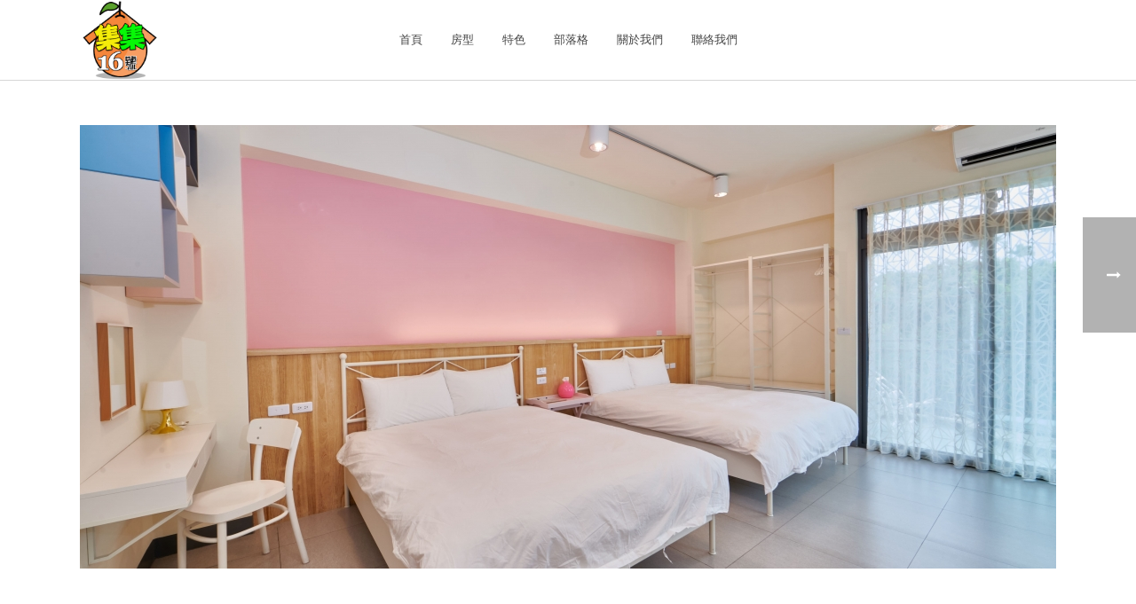

--- FILE ---
content_type: text/html; charset=UTF-8
request_url: https://www.xn--16-u67fx37ca.tw/room/%E5%9B%9B%E4%BA%BA%E6%88%BF/
body_size: 80932
content:
<!DOCTYPE html>
<html lang="zh-TW" prefix="og: http://ogp.me/ns#" >
<head>
    
<meta charset="UTF-8" />
<meta name="viewport" content="width=device-width, initial-scale=1.0, minimum-scale=1.0, maximum-scale=1.0, user-scalable=0" />
<meta http-equiv="X-UA-Compatible" content="IE=edge,chrome=1" />
<meta name="format-detection" content="telephone=no">
<title>貓咪跳台四人房 - 集集16號</title>
<script type="text/javascript">var ajaxurl = "https://www.xn--16-u67fx37ca.tw/wp-admin/admin-ajax.php"</script><style id="critical-path-css" type='text/css'>body,html{width:100%;height:100%;margin:0;padding:0}.page-preloader{top:0;left:0;z-index:999;position:fixed;height:100%;width:100%;text-align:center}.preloader-logo,.preloader-preview-area{top:50%;max-height:calc(50% - 20px);opacity:1}.preloader-preview-area{-webkit-animation-delay:-.2s;animation-delay:-.2s;-webkit-transform:translateY(100%);-ms-transform:translateY(100%);transform:translateY(100%);margin-top:10px;width:100%;text-align:center;position:absolute}.preloader-logo{max-width:90%;-webkit-transform:translateY(-100%);-ms-transform:translateY(-100%);transform:translateY(-100%);margin:-10px auto 0;position:relative}.ball-pulse>div,.ball-scale>div,.line-scale>div{margin:2px;display:inline-block}.ball-pulse>div{width:15px;height:15px;border-radius:100%;-webkit-animation-fill-mode:both;animation-fill-mode:both;-webkit-animation:ball-pulse .75s infinite cubic-bezier(.2,.68,.18,1.08);animation:ball-pulse .75s infinite cubic-bezier(.2,.68,.18,1.08)}.ball-pulse>div:nth-child(1){-webkit-animation-delay:-.36s;animation-delay:-.36s}.ball-pulse>div:nth-child(2){-webkit-animation-delay:-.24s;animation-delay:-.24s}.ball-pulse>div:nth-child(3){-webkit-animation-delay:-.12s;animation-delay:-.12s}@-webkit-keyframes ball-pulse{0%,80%{-webkit-transform:scale(1);transform:scale(1);opacity:1}45%{-webkit-transform:scale(.1);transform:scale(.1);opacity:.7}}@keyframes ball-pulse{0%,80%{-webkit-transform:scale(1);transform:scale(1);opacity:1}45%{-webkit-transform:scale(.1);transform:scale(.1);opacity:.7}}.ball-clip-rotate-pulse{position:relative;-webkit-transform:translateY(-15px) translateX(-10px);-ms-transform:translateY(-15px) translateX(-10px);transform:translateY(-15px) translateX(-10px);display:inline-block}.ball-clip-rotate-pulse>div{-webkit-animation-fill-mode:both;animation-fill-mode:both;position:absolute;top:0;left:0;border-radius:100%}.ball-clip-rotate-pulse>div:first-child{height:36px;width:36px;top:7px;left:-7px;-webkit-animation:ball-clip-rotate-pulse-scale 1s 0s cubic-bezier(.09,.57,.49,.9) infinite;animation:ball-clip-rotate-pulse-scale 1s 0s cubic-bezier(.09,.57,.49,.9) infinite}.ball-clip-rotate-pulse>div:last-child{position:absolute;width:50px;height:50px;left:-16px;top:-2px;background:0 0;border:2px solid;-webkit-animation:ball-clip-rotate-pulse-rotate 1s 0s cubic-bezier(.09,.57,.49,.9) infinite;animation:ball-clip-rotate-pulse-rotate 1s 0s cubic-bezier(.09,.57,.49,.9) infinite;-webkit-animation-duration:1s;animation-duration:1s}@-webkit-keyframes ball-clip-rotate-pulse-rotate{0%{-webkit-transform:rotate(0) scale(1);transform:rotate(0) scale(1)}50%{-webkit-transform:rotate(180deg) scale(.6);transform:rotate(180deg) scale(.6)}100%{-webkit-transform:rotate(360deg) scale(1);transform:rotate(360deg) scale(1)}}@keyframes ball-clip-rotate-pulse-rotate{0%{-webkit-transform:rotate(0) scale(1);transform:rotate(0) scale(1)}50%{-webkit-transform:rotate(180deg) scale(.6);transform:rotate(180deg) scale(.6)}100%{-webkit-transform:rotate(360deg) scale(1);transform:rotate(360deg) scale(1)}}@-webkit-keyframes ball-clip-rotate-pulse-scale{30%{-webkit-transform:scale(.3);transform:scale(.3)}100%{-webkit-transform:scale(1);transform:scale(1)}}@keyframes ball-clip-rotate-pulse-scale{30%{-webkit-transform:scale(.3);transform:scale(.3)}100%{-webkit-transform:scale(1);transform:scale(1)}}@-webkit-keyframes square-spin{25%{-webkit-transform:perspective(100px) rotateX(180deg) rotateY(0);transform:perspective(100px) rotateX(180deg) rotateY(0)}50%{-webkit-transform:perspective(100px) rotateX(180deg) rotateY(180deg);transform:perspective(100px) rotateX(180deg) rotateY(180deg)}75%{-webkit-transform:perspective(100px) rotateX(0) rotateY(180deg);transform:perspective(100px) rotateX(0) rotateY(180deg)}100%{-webkit-transform:perspective(100px) rotateX(0) rotateY(0);transform:perspective(100px) rotateX(0) rotateY(0)}}@keyframes square-spin{25%{-webkit-transform:perspective(100px) rotateX(180deg) rotateY(0);transform:perspective(100px) rotateX(180deg) rotateY(0)}50%{-webkit-transform:perspective(100px) rotateX(180deg) rotateY(180deg);transform:perspective(100px) rotateX(180deg) rotateY(180deg)}75%{-webkit-transform:perspective(100px) rotateX(0) rotateY(180deg);transform:perspective(100px) rotateX(0) rotateY(180deg)}100%{-webkit-transform:perspective(100px) rotateX(0) rotateY(0);transform:perspective(100px) rotateX(0) rotateY(0)}}.square-spin{display:inline-block}.square-spin>div{-webkit-animation-fill-mode:both;animation-fill-mode:both;width:50px;height:50px;-webkit-animation:square-spin 3s 0s cubic-bezier(.09,.57,.49,.9) infinite;animation:square-spin 3s 0s cubic-bezier(.09,.57,.49,.9) infinite}.cube-transition{position:relative;-webkit-transform:translate(-25px,-25px);-ms-transform:translate(-25px,-25px);transform:translate(-25px,-25px);display:inline-block}.cube-transition>div{-webkit-animation-fill-mode:both;animation-fill-mode:both;width:15px;height:15px;position:absolute;top:-5px;left:-5px;-webkit-animation:cube-transition 1.6s 0s infinite ease-in-out;animation:cube-transition 1.6s 0s infinite ease-in-out}.cube-transition>div:last-child{-webkit-animation-delay:-.8s;animation-delay:-.8s}@-webkit-keyframes cube-transition{25%{-webkit-transform:translateX(50px) scale(.5) rotate(-90deg);transform:translateX(50px) scale(.5) rotate(-90deg)}50%{-webkit-transform:translate(50px,50px) rotate(-180deg);transform:translate(50px,50px) rotate(-180deg)}75%{-webkit-transform:translateY(50px) scale(.5) rotate(-270deg);transform:translateY(50px) scale(.5) rotate(-270deg)}100%{-webkit-transform:rotate(-360deg);transform:rotate(-360deg)}}@keyframes cube-transition{25%{-webkit-transform:translateX(50px) scale(.5) rotate(-90deg);transform:translateX(50px) scale(.5) rotate(-90deg)}50%{-webkit-transform:translate(50px,50px) rotate(-180deg);transform:translate(50px,50px) rotate(-180deg)}75%{-webkit-transform:translateY(50px) scale(.5) rotate(-270deg);transform:translateY(50px) scale(.5) rotate(-270deg)}100%{-webkit-transform:rotate(-360deg);transform:rotate(-360deg)}}.ball-scale>div{border-radius:100%;-webkit-animation-fill-mode:both;animation-fill-mode:both;height:60px;width:60px;-webkit-animation:ball-scale 1s 0s ease-in-out infinite;animation:ball-scale 1s 0s ease-in-out infinite}.ball-scale-multiple>div,.line-scale>div{-webkit-animation-fill-mode:both;height:50px}@-webkit-keyframes ball-scale{0%{-webkit-transform:scale(0);transform:scale(0)}100%{-webkit-transform:scale(1);transform:scale(1);opacity:0}}@keyframes ball-scale{0%{-webkit-transform:scale(0);transform:scale(0)}100%{-webkit-transform:scale(1);transform:scale(1);opacity:0}}.line-scale>div{animation-fill-mode:both;width:5px;border-radius:2px}.line-scale>div:nth-child(1){-webkit-animation:line-scale 1s -.5s infinite cubic-bezier(.2,.68,.18,1.08);animation:line-scale 1s -.5s infinite cubic-bezier(.2,.68,.18,1.08)}.line-scale>div:nth-child(2){-webkit-animation:line-scale 1s -.4s infinite cubic-bezier(.2,.68,.18,1.08);animation:line-scale 1s -.4s infinite cubic-bezier(.2,.68,.18,1.08)}.line-scale>div:nth-child(3){-webkit-animation:line-scale 1s -.3s infinite cubic-bezier(.2,.68,.18,1.08);animation:line-scale 1s -.3s infinite cubic-bezier(.2,.68,.18,1.08)}.line-scale>div:nth-child(4){-webkit-animation:line-scale 1s -.2s infinite cubic-bezier(.2,.68,.18,1.08);animation:line-scale 1s -.2s infinite cubic-bezier(.2,.68,.18,1.08)}.line-scale>div:nth-child(5){-webkit-animation:line-scale 1s -.1s infinite cubic-bezier(.2,.68,.18,1.08);animation:line-scale 1s -.1s infinite cubic-bezier(.2,.68,.18,1.08)}@-webkit-keyframes line-scale{0%,100%{-webkit-transform:scaley(1);transform:scaley(1)}50%{-webkit-transform:scaley(.4);transform:scaley(.4)}}@keyframes line-scale{0%,100%{-webkit-transform:scaley(1);transform:scaley(1)}50%{-webkit-transform:scaley(.4);transform:scaley(.4)}}.ball-scale-multiple{position:relative;-webkit-transform:translateY(30px);-ms-transform:translateY(30px);transform:translateY(30px);display:inline-block}.ball-scale-multiple>div{border-radius:100%;animation-fill-mode:both;margin:0;position:absolute;left:-30px;top:0;opacity:0;width:50px;-webkit-animation:ball-scale-multiple 1s 0s linear infinite;animation:ball-scale-multiple 1s 0s linear infinite}.ball-scale-multiple>div:nth-child(2),.ball-scale-multiple>div:nth-child(3){-webkit-animation-delay:-.2s;animation-delay:-.2s}@-webkit-keyframes ball-scale-multiple{0%{-webkit-transform:scale(0);transform:scale(0);opacity:0}5%{opacity:1}100%{-webkit-transform:scale(1);transform:scale(1);opacity:0}}@keyframes ball-scale-multiple{0%{-webkit-transform:scale(0);transform:scale(0);opacity:0}5%{opacity:1}100%{-webkit-transform:scale(1);transform:scale(1);opacity:0}}.ball-pulse-sync{display:inline-block}.ball-pulse-sync>div{width:15px;height:15px;border-radius:100%;margin:2px;-webkit-animation-fill-mode:both;animation-fill-mode:both;display:inline-block}.ball-pulse-sync>div:nth-child(1){-webkit-animation:ball-pulse-sync .6s -.21s infinite ease-in-out;animation:ball-pulse-sync .6s -.21s infinite ease-in-out}.ball-pulse-sync>div:nth-child(2){-webkit-animation:ball-pulse-sync .6s -.14s infinite ease-in-out;animation:ball-pulse-sync .6s -.14s infinite ease-in-out}.ball-pulse-sync>div:nth-child(3){-webkit-animation:ball-pulse-sync .6s -70ms infinite ease-in-out;animation:ball-pulse-sync .6s -70ms infinite ease-in-out}@-webkit-keyframes ball-pulse-sync{33%{-webkit-transform:translateY(10px);transform:translateY(10px)}66%{-webkit-transform:translateY(-10px);transform:translateY(-10px)}100%{-webkit-transform:translateY(0);transform:translateY(0)}}@keyframes ball-pulse-sync{33%{-webkit-transform:translateY(10px);transform:translateY(10px)}66%{-webkit-transform:translateY(-10px);transform:translateY(-10px)}100%{-webkit-transform:translateY(0);transform:translateY(0)}}.transparent-circle{display:inline-block;border-top:.5em solid rgba(255,255,255,.2);border-right:.5em solid rgba(255,255,255,.2);border-bottom:.5em solid rgba(255,255,255,.2);border-left:.5em solid #fff;-webkit-transform:translateZ(0);transform:translateZ(0);-webkit-animation:transparent-circle 1.1s infinite linear;animation:transparent-circle 1.1s infinite linear;width:50px;height:50px;border-radius:50%}.transparent-circle:after{border-radius:50%;width:10em;height:10em}@-webkit-keyframes transparent-circle{0%{-webkit-transform:rotate(0);transform:rotate(0)}100%{-webkit-transform:rotate(360deg);transform:rotate(360deg)}}@keyframes transparent-circle{0%{-webkit-transform:rotate(0);transform:rotate(0)}100%{-webkit-transform:rotate(360deg);transform:rotate(360deg)}}.ball-spin-fade-loader{position:relative;top:-10px;left:-10px;display:inline-block}.ball-spin-fade-loader>div{width:15px;height:15px;border-radius:100%;margin:2px;-webkit-animation-fill-mode:both;animation-fill-mode:both;position:absolute;-webkit-animation:ball-spin-fade-loader 1s infinite linear;animation:ball-spin-fade-loader 1s infinite linear}.ball-spin-fade-loader>div:nth-child(1){top:25px;left:0;animation-delay:-.84s;-webkit-animation-delay:-.84s}.ball-spin-fade-loader>div:nth-child(2){top:17.05px;left:17.05px;animation-delay:-.72s;-webkit-animation-delay:-.72s}.ball-spin-fade-loader>div:nth-child(3){top:0;left:25px;animation-delay:-.6s;-webkit-animation-delay:-.6s}.ball-spin-fade-loader>div:nth-child(4){top:-17.05px;left:17.05px;animation-delay:-.48s;-webkit-animation-delay:-.48s}.ball-spin-fade-loader>div:nth-child(5){top:-25px;left:0;animation-delay:-.36s;-webkit-animation-delay:-.36s}.ball-spin-fade-loader>div:nth-child(6){top:-17.05px;left:-17.05px;animation-delay:-.24s;-webkit-animation-delay:-.24s}.ball-spin-fade-loader>div:nth-child(7){top:0;left:-25px;animation-delay:-.12s;-webkit-animation-delay:-.12s}.ball-spin-fade-loader>div:nth-child(8){top:17.05px;left:-17.05px;animation-delay:0s;-webkit-animation-delay:0s}@-webkit-keyframes ball-spin-fade-loader{50%{opacity:.3;-webkit-transform:scale(.4);transform:scale(.4)}100%{opacity:1;-webkit-transform:scale(1);transform:scale(1)}}@keyframes ball-spin-fade-loader{50%{opacity:.3;-webkit-transform:scale(.4);transform:scale(.4)}100%{opacity:1;-webkit-transform:scale(1);transform:scale(1)}}</style>
<!-- This site is optimized with the Yoast SEO plugin v5.3.3 - https://yoast.com/wordpress/plugins/seo/ -->
<link rel="canonical" href="https://www.xn--16-u67fx37ca.tw/room/%e5%9b%9b%e4%ba%ba%e6%88%bf/" />
<meta property="og:locale" content="zh_TW" />
<meta property="og:type" content="article" />
<meta property="og:title" content="貓咪跳台四人房 - 集集16號" />
<meta property="og:url" content="https://www.xn--16-u67fx37ca.tw/room/%e5%9b%9b%e4%ba%ba%e6%88%bf/" />
<meta property="og:site_name" content="集集16號" />
<meta property="og:image" content="https://www.xn--16-u67fx37ca.tw/wp-content/uploads/2017/08/2f_2-5.jpg" />
<meta property="og:image:secure_url" content="https://www.xn--16-u67fx37ca.tw/wp-content/uploads/2017/08/2f_2-5.jpg" />
<meta property="og:image:width" content="7074" />
<meta property="og:image:height" content="4716" />
<meta name="twitter:card" content="summary" />
<meta name="twitter:title" content="貓咪跳台四人房 - 集集16號" />
<meta name="twitter:image" content="https://www.xn--16-u67fx37ca.tw/wp-content/uploads/2017/08/2f_2-5.jpg" />
<script type='application/ld+json'>{"@context":"http:\/\/schema.org","@type":"WebSite","@id":"#website","url":"https:\/\/www.xn--16-u67fx37ca.tw\/","name":"\u96c6\u96c616\u865f","potentialAction":{"@type":"SearchAction","target":"https:\/\/www.xn--16-u67fx37ca.tw\/?s={search_term_string}","query-input":"required name=search_term_string"}}</script>
<!-- / Yoast SEO plugin. -->

<link rel='dns-prefetch' href='//fonts.googleapis.com' />
<link rel='dns-prefetch' href='//maxcdn.bootstrapcdn.com' />
<link rel='dns-prefetch' href='//s.w.org' />
<link rel="alternate" type="application/rss+xml" title="訂閱 集集16號 &raquo;" href="https://www.xn--16-u67fx37ca.tw/feed/" />
<link rel="alternate" type="application/rss+xml" title="訂閱 集集16號 &raquo; 迴響" href="https://www.xn--16-u67fx37ca.tw/comments/feed/" />

<link rel="shortcut icon" href="http://www.xn--16-u67fx37ca.tw/wp-content/uploads/2017/09/favicon.ico"  />
<link rel="alternate" type="application/rss+xml" title="訂閱 集集16號 &raquo; 貓咪跳台四人房 迴響" href="https://www.xn--16-u67fx37ca.tw/room/%e5%9b%9b%e4%ba%ba%e6%88%bf/feed/" />
<script type="text/javascript">
window.abb = {};
php = {};
window.PHP = {};
PHP.ajax = "https://www.xn--16-u67fx37ca.tw/wp-admin/admin-ajax.php";PHP.wp_p_id = "3809";var mk_header_parallax, mk_banner_parallax, mk_page_parallax, mk_footer_parallax, mk_body_parallax;
var mk_images_dir = "https://www.xn--16-u67fx37ca.tw/wp-content/themes/jupiter/assets/images",
mk_theme_js_path = "https://www.xn--16-u67fx37ca.tw/wp-content/themes/jupiter/assets/js",
mk_theme_dir = "https://www.xn--16-u67fx37ca.tw/wp-content/themes/jupiter",
mk_captcha_placeholder = "Enter Captcha",
mk_captcha_invalid_txt = "Invalid. Try again.",
mk_captcha_correct_txt = "Captcha correct.",
mk_responsive_nav_width = 1140,
mk_vertical_header_back = "Back",
mk_vertical_header_anim = "1",
mk_check_rtl = true,
mk_grid_width = 1140,
mk_ajax_search_option = "disable",
mk_preloader_bg_color = "#ffffff",
mk_accent_color = "#e78c4d",
mk_go_to_top =  "false",
mk_smooth_scroll =  "true",
mk_preloader_bar_color = "#e78c4d",
mk_preloader_logo = "http://www.xn--16-u67fx37ca.tw/wp-content/uploads/2017/08/16-logo.png";
var mk_header_parallax = false,
mk_banner_parallax = false,
mk_footer_parallax = false,
mk_body_parallax = false,
mk_no_more_posts = "No More Posts";
</script>
<link rel='stylesheet' id='sbi_styles-css'  href='https://www.xn--16-u67fx37ca.tw/wp-content/plugins/instagram-feed/css/sbi-styles.min.css?ver=6.2.8' type='text/css' media='all' />
<link rel='stylesheet' id='essential-grid-plugin-settings-css'  href='https://www.xn--16-u67fx37ca.tw/wp-content/plugins/essential-grid/public/assets/css/settings.css?ver=2.1.0' type='text/css' media='all' />
<link rel='stylesheet' id='tp-open-sans-css'  href='https://fonts.googleapis.com/css?family=Open+Sans%3A300%2C400%2C600%2C700%2C800&#038;ver=4.6.5' type='text/css' media='all' />
<link rel='stylesheet' id='tp-raleway-css'  href='https://fonts.googleapis.com/css?family=Raleway%3A100%2C200%2C300%2C400%2C500%2C600%2C700%2C800%2C900&#038;ver=4.6.5' type='text/css' media='all' />
<link rel='stylesheet' id='tp-droid-serif-css'  href='https://fonts.googleapis.com/css?family=Droid+Serif%3A400%2C700&#038;ver=4.6.5' type='text/css' media='all' />
<link rel='stylesheet' id='theme-styles-css'  href='https://www.xn--16-u67fx37ca.tw/wp-content/themes/jupiter/assets/stylesheet/min/core-styles.css?ver=5.9.2' type='text/css' media='all' />
<link rel='stylesheet' id='google-font-api-special-1-css'  href='https://fonts.googleapis.com/css?family=Quicksand%3A100italic%2C200italic%2C300italic%2C400italic%2C500italic%2C600italic%2C700italic%2C800italic%2C900italic%2C100%2C200%2C300%2C400%2C500%2C600%2C700%2C800%2C900&#038;ver=4.6.5' type='text/css' media='all' />
<link rel='stylesheet' id='cff-css'  href='https://www.xn--16-u67fx37ca.tw/wp-content/plugins/custom-facebook-feed/assets/css/cff-style.min.css?ver=4.2.2' type='text/css' media='all' />
<link rel='stylesheet' id='sb-font-awesome-css'  href='https://maxcdn.bootstrapcdn.com/font-awesome/4.7.0/css/font-awesome.min.css?ver=4.6.5' type='text/css' media='all' />
<link rel='stylesheet' id='js_composer_front-css'  href='https://www.xn--16-u67fx37ca.tw/wp-content/plugins/js_composer_theme/assets/css/js_composer.min.css?ver=5.2.1' type='text/css' media='all' />
<link rel='stylesheet' id='global-assets-css-css'  href='https://www.xn--16-u67fx37ca.tw/wp-content/themes/jupiter/assets/stylesheet/min/components-full.css?ver=5.9.2' type='text/css' media='all' />
<link rel='stylesheet' id='theme-options-css'  href='https://www.xn--16-u67fx37ca.tw/wp-content/uploads/mk_assets/theme-options-production.css?ver=1505198610' type='text/css' media='all' />
<link rel='stylesheet' id='mk-style-css'  href='https://www.xn--16-u67fx37ca.tw/wp-content/themes/jupiter/style.css?ver=4.6.5' type='text/css' media='all' />
<link rel='stylesheet' id='theme-dynamic-styles-css'  href='https://www.xn--16-u67fx37ca.tw/wp-content/themes/jupiter/custom.css?ver=4.6.5' type='text/css' media='all' />
<style id='theme-dynamic-styles-inline-css' type='text/css'>
body { background-color:#fff; } .mk-header { background-color:#f7f7f7;background-size:cover;-webkit-background-size:cover;-moz-background-size:cover; } .mk-header-bg { background-color:#fff; } .mk-classic-nav-bg { background-color:#fff; } .master-holder-bg { background-color:#fff; } #mk-footer { background-color:#f8f4f1;background-repeat:no-repeat;background-size:cover;-webkit-background-size:cover;-moz-background-size:cover; } #mk-boxed-layout { -webkit-box-shadow:0 0 0px rgba(0, 0, 0, 0); -moz-box-shadow:0 0 0px rgba(0, 0, 0, 0); box-shadow:0 0 0px rgba(0, 0, 0, 0); } .mk-news-tab .mk-tabs-tabs .is-active a, .mk-fancy-title.pattern-style span, .mk-fancy-title.pattern-style.color-gradient span:after, .page-bg-color { background-color:#fff; } .page-title { font-size:20px; color:#4d4d4d; text-transform:uppercase; font-weight:400; letter-spacing:2px; } .page-subtitle { font-size:14px; line-height:100%; color:#a3a3a3; font-size:14px; text-transform:none; } .header-style-1 .mk-header-padding-wrapper, .header-style-2 .mk-header-padding-wrapper, .header-style-3 .mk-header-padding-wrapper { padding-top:91px; } @font-face { font-family:'star'; src:url('https://www.xn--16-u67fx37ca.tw/wp-content/themes/jupiter/assets/stylesheet/fonts/star/font.eot'); src:url('https://www.xn--16-u67fx37ca.tw/wp-content/themes/jupiter/assets/stylesheet/fonts/star/font.eot?#iefix') format('embedded-opentype'), url('https://www.xn--16-u67fx37ca.tw/wp-content/themes/jupiter/assets/stylesheet/fonts/star/font.woff') format('woff'), url('https://www.xn--16-u67fx37ca.tw/wp-content/themes/jupiter/assets/stylesheet/fonts/star/font.ttf') format('truetype'), url('https://www.xn--16-u67fx37ca.tw/wp-content/themes/jupiter/assets/stylesheet/fonts/star/font.svg#star') format('svg'); font-weight:normal; font-style:normal; } @font-face { font-family:'WooCommerce'; src:url('https://www.xn--16-u67fx37ca.tw/wp-content/themes/jupiter/assets/stylesheet/fonts/woocommerce/font.eot'); src:url('https://www.xn--16-u67fx37ca.tw/wp-content/themes/jupiter/assets/stylesheet/fonts/woocommerce/font.eot?#iefix') format('embedded-opentype'), url('https://www.xn--16-u67fx37ca.tw/wp-content/themes/jupiter/assets/stylesheet/fonts/woocommerce/font.woff') format('woff'), url('https://www.xn--16-u67fx37ca.tw/wp-content/themes/jupiter/assets/stylesheet/fonts/woocommerce/font.ttf') format('truetype'), url('https://www.xn--16-u67fx37ca.tw/wp-content/themes/jupiter/assets/stylesheet/fonts/woocommerce/font.svg#WooCommerce') format('svg'); font-weight:normal; font-style:normal; } #padding-2 { height:100px; } #fancy-title-3{letter-spacing:0px;text-transform:initial;font-size:32px;color:;text-align:left;font-style:inherit;font-weight:inherit;padding-top:0px;padding-bottom:0px;}#fancy-title-3 span{} @media handheld, only screen and (max-width:767px) { #fancy-title-3 { text-align:center !important; } } #text-block-4 { margin-bottom:0px; text-align:left; } #padding-5 { height:50px; } #text-block-6 { margin-bottom:0px; text-align:left; } #padding-7 { height:100px; } #padding-8 { height:40px; } #fancy-title-9{letter-spacing:0px;text-transform:initial;font-size:28px;color:;text-align:left;font-style:inherit;font-weight:inherit;padding-top:0px;padding-bottom:20px;}#fancy-title-9 span{} @media handheld, only screen and (max-width:767px) { #fancy-title-9 { text-align:center !important; } } #list-10 {margin-bottom:30px} #list-10 ul li .mk-svg-icon { fill:#e78c4d } #padding-11 { height:100px; } #fancy-title-12{letter-spacing:0px;text-transform:initial;font-size:28px;color:;text-align:left;font-style:inherit;font-weight:inherit;padding-top:0px;padding-bottom:20px;}#fancy-title-12 span{} @media handheld, only screen and (max-width:767px) { #fancy-title-12 { text-align:center !important; } } #text-block-13 { margin-bottom:0px; text-align:left; } #text-block-14 { margin-bottom:0px; text-align:left; } #padding-15 { height:20px; } #mk-button-16 { margin-bottom:15px; margin-top:15px; margin-right:15px; } #mk-button-16 .mk-button { display:inline-block; max-width:100%; } #mk-button-16 .mk-button { border-color:#e78c4d; color:#e78c4d!important; } #mk-button-16 .mk-button .mk-svg-icon { fill:#e78c4d!important; } #mk-button-16 .mk-button:hover { background-color:#e78c4d; color:#ffffff!important; } #mk-button-16 .mk-button:hover .mk-svg-icon { fill:#ffffff!important; } #padding-17 { height:100px; } body, h2, h3, h4, h5, h6, p, a, div, span{ font-family:Arial, "PingFang-SC-Regular", "Helvetica", "WenQuanYi Zen Hei", "儷黑 Pro", "LiHei Pro", "微軟正黑體Light", "Microsoft-JhengHei-UI-Light", "微軟正黑體", "Microsoft JhengHei", sans-serif !important; } .mk-footer-copyright { opacity:1 !important; } .nav-roundslide a[data-skin=dark] { border:0px solid #333!important; }
</style>
<script type='text/javascript' src='https://www.xn--16-u67fx37ca.tw/wp-includes/js/jquery/jquery.js?ver=1.12.4'></script>
<script type='text/javascript' src='https://www.xn--16-u67fx37ca.tw/wp-includes/js/jquery/jquery-migrate.min.js?ver=1.4.1'></script>
<link rel='https://api.w.org/' href='https://www.xn--16-u67fx37ca.tw/wp-json/' />
<link rel="EditURI" type="application/rsd+xml" title="RSD" href="https://www.xn--16-u67fx37ca.tw/xmlrpc.php?rsd" />
<link rel="wlwmanifest" type="application/wlwmanifest+xml" href="https://www.xn--16-u67fx37ca.tw/wp-includes/wlwmanifest.xml" /> 
<meta name="generator" content="WordPress 4.6.5" />
<link rel='shortlink' href='https://www.xn--16-u67fx37ca.tw/?p=3809' />
<link rel="alternate" type="application/json+oembed" href="https://www.xn--16-u67fx37ca.tw/wp-json/oembed/1.0/embed?url=https%3A%2F%2Fwww.xn--16-u67fx37ca.tw%2Froom%2F%25e5%259b%259b%25e4%25ba%25ba%25e6%2588%25bf%2F" />
<link rel="alternate" type="text/xml+oembed" href="https://www.xn--16-u67fx37ca.tw/wp-json/oembed/1.0/embed?url=https%3A%2F%2Fwww.xn--16-u67fx37ca.tw%2Froom%2F%25e5%259b%259b%25e4%25ba%25ba%25e6%2588%25bf%2F&#038;format=xml" />
<script> var isTest = false; </script>
<style id="js-media-query-css">.mk-event-countdown-ul:media( max-width: 750px ) li{width:90%;display:block;margin:0 auto 15px}.mk-process-steps:media( max-width: 960px ) ul:before{display:none!important}.mk-process-steps:media( max-width: 960px ) li{margin-bottom:30px!important;width:100%!important;text-align:center}</style><meta itemprop="author" content="wpw.design" /><meta itemprop="datePublished" content="2017-08-29" /><meta itemprop="dateModified" content="2025-01-26" /><meta itemprop="publisher" content="集集16號" />		<style type="text/css">.recentcomments a{display:inline !important;padding:0 !important;margin:0 !important;}</style>
		<meta name="generator" content="Powered by Visual Composer - drag and drop page builder for WordPress."/>
<!--[if lte IE 9]><link rel="stylesheet" type="text/css" href="https://www.xn--16-u67fx37ca.tw/wp-content/plugins/js_composer_theme/assets/css/vc_lte_ie9.min.css" media="screen"><![endif]--><meta name="generator" content="Jupiter 5.9.2" />
<noscript><style type="text/css"> .wpb_animate_when_almost_visible { opacity: 1; }</style></noscript>    
<!-- Google tag (gtag.js) -->
<script async src="https://www.googletagmanager.com/gtag/js?id=G-CFM837BKKG"></script>
<script>
  window.dataLayer = window.dataLayer || [];
  function gtag(){dataLayer.push(arguments);}
  gtag('js', new Date());

  gtag('config', 'G-CFM837BKKG');
</script>

</head>

<body class="single single-portfolio postid-3809 loading wpb-js-composer js-comp-ver-5.2.1 vc_responsive" itemscope="itemscope" itemtype="https://schema.org/WebPage"  data-adminbar="">

	<div class="mk-body-loader-overlay page-preloader" style="background-color:#ffffff;"><img alt="集集16號" class="preloader-logo" src="http://www.xn--16-u67fx37ca.tw/wp-content/uploads/2017/08/16-logo.png" width="256" height="256" > <div class="preloader-preview-area">  <div class="ball-pulse">
                            <div style="background-color: #e79f6b"></div>
                            <div style="background-color: #e79f6b"></div>
                            <div style="background-color: #e79f6b"></div>
                        </div>  </div></div>
	<!-- Target for scroll anchors to achieve native browser bahaviour + possible enhancements like smooth scrolling -->
	<div id="top-of-page"></div>

		<div id="mk-boxed-layout">

			<div id="mk-theme-container" >

				 
    <header data-height='90'
                data-sticky-height='55'
                data-responsive-height='90'
                data-transparent-skin=''
                data-header-style='1'
                data-sticky-style='fixed'
                data-sticky-offset='header' id="mk-header-1" class="mk-header header-style-1 header-align-center  toolbar-false menu-hover-2 sticky-style-fixed mk-background-stretch boxed-header " role="banner" itemscope="itemscope" itemtype="https://schema.org/WPHeader" >
                    <div class="mk-header-holder">
                                <div class="mk-header-inner add-header-height">

                    <div class="mk-header-bg "></div>

                    
                                                <div class="mk-grid header-grid">
                    
                            <div class="mk-header-nav-container one-row-style menu-hover-style-2" role="navigation" itemscope="itemscope" itemtype="https://schema.org/SiteNavigationElement" >
                                <nav class="mk-main-navigation js-main-nav"><ul id="menu-main-menu" class="main-navigation-ul"><li id="menu-item-3787" class="menu-item menu-item-type-post_type menu-item-object-page no-mega-menu"><a class="menu-item-link js-smooth-scroll"  href="https://www.xn--16-u67fx37ca.tw/">首頁</a></li>
<li id="menu-item-3788" class="menu-item menu-item-type-post_type menu-item-object-page no-mega-menu"><a class="menu-item-link js-smooth-scroll"  href="https://www.xn--16-u67fx37ca.tw/rooms/">房型</a></li>
<li id="menu-item-4193" class="menu-item menu-item-type-custom menu-item-object-custom menu-item-has-children no-mega-menu"><a class="menu-item-link js-smooth-scroll"  href="#">特色</a>
<ul style="" class="sub-menu ">
	<li id="menu-item-4203" class="menu-item menu-item-type-post_type menu-item-object-page"><a class="menu-item-link js-smooth-scroll"  href="https://www.xn--16-u67fx37ca.tw/events/">活動</a></li>
	<li id="menu-item-4217" class="menu-item menu-item-type-post_type menu-item-object-page"><a class="menu-item-link js-smooth-scroll"  href="https://www.xn--16-u67fx37ca.tw/album/">相簿</a></li>
	<li id="menu-item-4194" class="menu-item menu-item-type-post_type menu-item-object-page"><a class="menu-item-link js-smooth-scroll"  href="https://www.xn--16-u67fx37ca.tw/attractions/">周邊景點</a></li>
</ul>
</li>
<li id="menu-item-4162" class="menu-item menu-item-type-post_type menu-item-object-page no-mega-menu"><a class="menu-item-link js-smooth-scroll"  href="https://www.xn--16-u67fx37ca.tw/blog/">部落格</a></li>
<li id="menu-item-3786" class="menu-item menu-item-type-post_type menu-item-object-page no-mega-menu"><a class="menu-item-link js-smooth-scroll"  href="https://www.xn--16-u67fx37ca.tw/about-us/">關於我們</a></li>
<li id="menu-item-3785" class="menu-item menu-item-type-post_type menu-item-object-page has-mega-menu"><a class="menu-item-link js-smooth-scroll"  href="https://www.xn--16-u67fx37ca.tw/contact-us/">聯絡我們</a></li>
</ul></nav>                            </div>
                            
<div class="mk-nav-responsive-link">
    <div class="mk-css-icon-menu">
        <div class="mk-css-icon-menu-line-1"></div>
        <div class="mk-css-icon-menu-line-2"></div>
        <div class="mk-css-icon-menu-line-3"></div>
    </div>
</div>        <div class=" header-logo fit-logo-img add-header-height  logo-has-sticky">

	    <a href="https://www.xn--16-u67fx37ca.tw/" title="集集16號">
	    
			             <img class="mk-desktop-logo dark-logo" title="我在集集 16 號，你呢？" alt="我在集集 16 號，你呢？" src="http://www.xn--16-u67fx37ca.tw/wp-content/uploads/2017/08/16-logo.png" />
			    
			    			             <img class="mk-desktop-logo light-logo" title="我在集集 16 號，你呢？" alt="我在集集 16 號，你呢？" src="http://www.xn--16-u67fx37ca.tw/wp-content/uploads/2017/08/16-logo.png" />
			    			    
			    			    
			    			             <img class="mk-sticky-logo" title="我在集集 16 號，你呢？" alt="我在集集 16 號，你呢？" src="http://www.xn--16-u67fx37ca.tw/wp-content/uploads/2017/08/16-logo.png" />
			    	    </a>
    </div>

                                            </div>
                    
                    <div class="mk-header-right">
                                            </div>

                </div>
                
<div class="mk-responsive-wrap">

	<nav class="menu-main-menu-container"><ul id="menu-main-menu-1" class="mk-responsive-nav"><li id="responsive-menu-item-3787" class="menu-item menu-item-type-post_type menu-item-object-page"><a class="menu-item-link js-smooth-scroll"  href="https://www.xn--16-u67fx37ca.tw/">首頁</a></li>
<li id="responsive-menu-item-3788" class="menu-item menu-item-type-post_type menu-item-object-page"><a class="menu-item-link js-smooth-scroll"  href="https://www.xn--16-u67fx37ca.tw/rooms/">房型</a></li>
<li id="responsive-menu-item-4193" class="menu-item menu-item-type-custom menu-item-object-custom menu-item-has-children"><a class="menu-item-link js-smooth-scroll"  href="#">特色</a><span class="mk-nav-arrow mk-nav-sub-closed"><svg  class="mk-svg-icon" data-name="mk-moon-arrow-down" data-cacheid="icon-6970048875b18" style=" height:16px; width: 16px; "  xmlns="http://www.w3.org/2000/svg" viewBox="0 0 512 512"><path d="M512 192l-96-96-160 160-160-160-96 96 256 255.999z"/></svg></span>
<ul class="sub-menu ">
	<li id="responsive-menu-item-4203" class="menu-item menu-item-type-post_type menu-item-object-page"><a class="menu-item-link js-smooth-scroll"  href="https://www.xn--16-u67fx37ca.tw/events/">活動</a></li>
	<li id="responsive-menu-item-4217" class="menu-item menu-item-type-post_type menu-item-object-page"><a class="menu-item-link js-smooth-scroll"  href="https://www.xn--16-u67fx37ca.tw/album/">相簿</a></li>
	<li id="responsive-menu-item-4194" class="menu-item menu-item-type-post_type menu-item-object-page"><a class="menu-item-link js-smooth-scroll"  href="https://www.xn--16-u67fx37ca.tw/attractions/">周邊景點</a></li>
</ul>
</li>
<li id="responsive-menu-item-4162" class="menu-item menu-item-type-post_type menu-item-object-page"><a class="menu-item-link js-smooth-scroll"  href="https://www.xn--16-u67fx37ca.tw/blog/">部落格</a></li>
<li id="responsive-menu-item-3786" class="menu-item menu-item-type-post_type menu-item-object-page"><a class="menu-item-link js-smooth-scroll"  href="https://www.xn--16-u67fx37ca.tw/about-us/">關於我們</a></li>
<li id="responsive-menu-item-3785" class="menu-item menu-item-type-post_type menu-item-object-page"><a class="menu-item-link js-smooth-scroll"  href="https://www.xn--16-u67fx37ca.tw/contact-us/">聯絡我們</a></li>
</ul></nav>
		

</div>
        
            </div>
        
        <div class="mk-header-padding-wrapper"></div>
                
    </header>
        
        <div id="theme-page" class="master-holder  clearfix" itemscope="itemscope" itemtype="https://schema.org/Blog" >
            
            <div class="master-holder-bg-holder">
                <div id="theme-page-bg" class="master-holder-bg js-el"  ></div>
            </div>

            <div class="mk-main-wrapper-holder">

                <div id="mk-page-id-3809" class="theme-page-wrapper mk-main-wrapper mk-grid full-layout  ">
                      <div class="theme-content " itemprop="mainEntityOfPage">
                            

<div class="clearboth"></div>				<div class="featured-image">
					<a class="mk-lightbox" data-fancybox-group="portfolio-single-featured" title="貓咪跳台四人房" href="https://www.xn--16-u67fx37ca.tw/wp-content/uploads/2017/08/2f_2-5.jpg">
					   <img src="https://www.xn--16-u67fx37ca.tw/wp-content/uploads/bfi_thumb/dummy-transparent-ndmdatwdsomvhur5532xbhklmc2ffoosjt3ppy49e0.png" 
							data-mk-image-src-set='{"default":"https://www.xn--16-u67fx37ca.tw/wp-content/uploads/bfi_thumb/2f_2-5-r0k8acnh5gxt8hvuzmltm9wny3h96612cg1fmav5ag.jpg","2x":"https://www.xn--16-u67fx37ca.tw/wp-content/uploads/bfi_thumb/2f_2-5-r0k8acnujvj66zl7j81xoi6l1r3ys5ivh9jb3yyrdc.jpg","mobile":"https://www.xn--16-u67fx37ca.tw/wp-content/uploads/bfi_thumb/2f_2-5-3g3vyqryksin479j79ekzzht75ja17pd8nfly1my95o5j0v7w.jpg","responsive":"true"}'							alt="貓咪跳台四人房" 
							title="貓咪跳台四人房"  
							height="500" 
							width="1100" 
							itemprop="image" />
					</a>
				</div>
				
<div  class="wpb_row vc_row vc_row-fluid  mk-fullwidth-false  attched-false     js-master-row ">
		
			
<div style="" class="vc_col-sm-12 wpb_column column_container  _ height-full">
	
<div id="padding-2" class="mk-padding-divider   clearfix"></div>

</div>
	</div>


<div  class="wpb_row vc_row vc_row-fluid  mk-fullwidth-false  attched-false     js-master-row ">
		
			
<div style="" class="vc_col-sm-12 wpb_column column_container  _ height-full">
	
<h2 id="fancy-title-3" class="mk-fancy-title  simple-style  color-single">
	<span>
				貓咪跳台四人房			</span>
</h2>
<div class="clearboth"></div>




<div id="text-block-4" class="mk-text-block   ">

	
	<p><img class="alignnone wp-image-3879" src="http://www.xn--16-u67fx37ca.tw/wp-content/uploads/2017/08/person.png" alt="person" width="15" height="15" /> 4 位房客　<img class="alignnone wp-image-3877" src="http://www.xn--16-u67fx37ca.tw/wp-content/uploads/2017/08/door.png" alt="door" width="15" height="15" /> 1 間臥室　<img class="alignnone wp-image-3878" src="http://www.xn--16-u67fx37ca.tw/wp-content/uploads/2017/08/bed.png" alt="bed" width="15" height="15" /> 1 張床　<img class="alignnone wp-image-3873" src="http://www.xn--16-u67fx37ca.tw/wp-content/uploads/2017/08/shower.png" alt="shower" width="15" height="15" /> 1 間浴室　<img class="alignnone wp-image-3874" src="http://www.xn--16-u67fx37ca.tw/wp-content/uploads/2017/08/floor.png" alt="floor" width="15" height="15" /> 2 樓　<img class="alignnone wp-image-3876" src="http://www.xn--16-u67fx37ca.tw/wp-content/uploads/2017/08/pet.png" alt="pet" width="15" height="15" /> 1 隻貓</p>

	<div class="clearboth"></div>
</div>

<div id="padding-5" class="mk-padding-divider   clearfix"></div>


<div id="text-block-6" class="mk-text-block   ">

	
	<p>住宿均附新鮮精緻早餐。<br />
此房型不可加床。</p>
<p>此房型備有貓跳台，適合攜帶貓咪入住，寵物入住前，請參考<a href="http://www.xn--16-u67fx37ca.tw/%E5%85%A5%E4%BD%8F%E9%A0%88%E7%9F%A5/">【寵物入住規範】</a>。</p>

	<div class="clearboth"></div>
</div>

<div id="padding-7" class="mk-padding-divider   clearfix"></div>

</div>
	</div>


<div  class="wpb_row vc_row vc_row-fluid  mk-fullwidth-false  attched-false     js-master-row ">
		
			
<div style="" class="vc_col-sm-5 wpb_column column_container  _ height-full">
	
<div class="mk-slideshow mk-flexslider mk-slider js-el "
	style="max-width:770px; margin-top:0px; margin-bottom:0px;"
	data-mk-component='SwipeSlideshow'
	data-swipeSlideshow-config='{
		"effect" : "fade",
		"displayTime" : "2000",
		"transitionTime" : "700",
		"nav" : "#flex-direction-nav-6970048879d3c",
		"hasNav" : "true",
		"pauseOnHover" : false,
		"fluidHeight" :  true}' >

	<div class="mk-swiper-wrapper mk-slider-holder">

					<div class="mk-slider-slide">
				<img src="https://www.xn--16-u67fx37ca.tw/wp-content/uploads/bfi_thumb/dummy-transparent-ndmdatw9ryosxhq41r7erfk1nqa0p9lf04uf4kcbng.png" data-mk-image-src-set='{"default":"https://www.xn--16-u67fx37ca.tw/wp-content/uploads/bfi_thumb/2f_1-5-r0k8a54nm2pg395r47hakcliu1wzhyh0z3nrz704jg.jpg","2x":"https://www.xn--16-u67fx37ca.tw/wp-content/uploads/bfi_thumb/2f_1-5-r0k8a54wzrcqhdu2kh1w2iuvz3radivgk8wcvhbsvs.jpg","mobile":"https://www.xn--16-u67fx37ca.tw/wp-content/uploads/bfi_thumb/2f_1-5-3g3vypteyia53kdb1l3u1m5v2fvvvgl4viufxfwbj4v339k02.jpg","responsive":"true"}' alt="" />
			</div>

					<div class="mk-slider-slide">
				<img src="https://www.xn--16-u67fx37ca.tw/wp-content/uploads/bfi_thumb/dummy-transparent-ndmdatw9ryosxhq41r7erfk1nqa0p9lf04uf4kcbng.png" data-mk-image-src-set='{"default":"https://www.xn--16-u67fx37ca.tw/wp-content/uploads/bfi_thumb/2f_2-5-r0k8acnd4qzqo4utwaqb4ap7l4vx7javo4vnteoz5o.jpg","2x":"https://www.xn--16-u67fx37ca.tw/wp-content/uploads/bfi_thumb/2f_2-5-r0k8acnmifn129j5ckawmgykq6q833pb9a48pp0ni0.jpg","mobile":"https://www.xn--16-u67fx37ca.tw/wp-content/uploads/bfi_thumb/2f_2-5-3g3vyqrykswhv1s7glqzgrv1uwxjocbl155dvsbuxlqf8uy6a.jpg","responsive":"true"}' alt="" />
			</div>

					<div class="mk-slider-slide">
				<img src="https://www.xn--16-u67fx37ca.tw/wp-content/uploads/bfi_thumb/dummy-transparent-ndmdatw9ryosxhq41r7erfk1nqa0p9lf04uf4kcbng.png" data-mk-image-src-set='{"default":"https://www.xn--16-u67fx37ca.tw/wp-content/uploads/bfi_thumb/2f_3-5-r0k8amzl7xdw7uft7x77dq3a4dgyk7fxdk203g9n98.jpg","2x":"https://www.xn--16-u67fx37ca.tw/wp-content/uploads/bfi_thumb/2f_3-5-r0k8amzulm16lz44o6rsvwcn9fb9frucypakzqlblk.jpg","mobile":"https://www.xn--16-u67fx37ca.tw/wp-content/uploads/bfi_thumb/2f_3-5-3g3vys3gjyi8eu87194tf476p2dbwjyg8vbfkif83zxigjv5u.jpg","responsive":"true"}' alt="" />
			</div>

					<div class="mk-slider-slide">
				<img src="https://www.xn--16-u67fx37ca.tw/wp-content/uploads/bfi_thumb/dummy-transparent-ndmdatw9ryosxhq41r7erfk1nqa0p9lf04uf4kcbng.png" data-mk-image-src-set='{"default":"https://www.xn--16-u67fx37ca.tw/wp-content/uploads/bfi_thumb/2f_4-5-r0k8awdz49qrfy25p19h2npw286mp6h8qukuw7vpj0.jpg","2x":"https://www.xn--16-u67fx37ca.tw/wp-content/uploads/bfi_thumb/2f_4-5-r0k8awe8hye1u2qh5au2ktz97a0xkqvobztfsi7dvc.jpg","mobile":"https://www.xn--16-u67fx37ca.tw/wp-content/uploads/bfi_thumb/2f_4-5-3g3vytan2ts6d6ztk0xr72bo6noennmifw740fynd30onjlvm.jpg","responsive":"true"}' alt="" />
			</div>

					<div class="mk-slider-slide">
				<img src="https://www.xn--16-u67fx37ca.tw/wp-content/uploads/bfi_thumb/dummy-transparent-ndmdatw9ryosxhq41r7erfk1nqa0p9lf04uf4kcbng.png" data-mk-image-src-set='{"default":"https://www.xn--16-u67fx37ca.tw/wp-content/uploads/bfi_thumb/2f_5-5-r0k8b05bvlvwqdwp32vzcmrqfro3jyw63d6stbq4u4.jpg","2x":"https://www.xn--16-u67fx37ca.tw/wp-content/uploads/bfi_thumb/2f_5-5-r0k8b05l9aj74il0jcgkut13ktiefjaloifdpm1t6g.jpg","mobile":"https://www.xn--16-u67fx37ca.tw/wp-content/uploads/bfi_thumb/2f_5-5-3g3vytrwvz3cqxp9rj9bwn69kw78k3hqipckzm6f2bgcqcayq.jpg","responsive":"true"}' alt="" />
			</div>

					<div class="mk-slider-slide">
				<img src="https://www.xn--16-u67fx37ca.tw/wp-content/uploads/bfi_thumb/dummy-transparent-ndmdatw9ryosxhq41r7erfk1nqa0p9lf04uf4kcbng.png" data-mk-image-src-set='{"default":"https://www.xn--16-u67fx37ca.tw/wp-content/uploads/bfi_thumb/2f_6-5-r0k8b2yug3zrp7slmm3v24247xa7727d3r5995lybg.jpg","2x":"https://www.xn--16-u67fx37ca.tw/wp-content/uploads/bfi_thumb/2f_6-5-r0k8b2z3tsn23cgx2vogkabhcz4i2mlsowdu5fxmns.jpg","mobile":"https://www.xn--16-u67fx37ca.tw/wp-content/uploads/bfi_thumb/2f_6-5-3g3vyu4v8u2qj8qcx600ftt7mklczfe5kt7opzu8u8s3sfts2.jpg","responsive":"true"}' alt="" />
			</div>

					<div class="mk-slider-slide">
				<img src="https://www.xn--16-u67fx37ca.tw/wp-content/uploads/bfi_thumb/dummy-transparent-ndmdatw9ryosxhq41r7erfk1nqa0p9lf04uf4kcbng.png" data-mk-image-src-set='{"default":"https://www.xn--16-u67fx37ca.tw/wp-content/uploads/bfi_thumb/2f_7-5-r0k8bcd8cgcmxbey3q64r1oq5rzvc18oh1o41x80l8.jpg","2x":"https://www.xn--16-u67fx37ca.tw/wp-content/uploads/bfi_thumb/2f_7-5-r0k8bcdhq4zxbg39jzqq97y3atu67ln426woy7joxk.jpg","mobile":"https://www.xn--16-u67fx37ca.tw/wp-content/uploads/bfi_thumb/2f_7-5-3g3vyvc1rpcohlhzfxsy7rxp45wfqj27ru3d5xdo3bv9zfkhu.jpg","responsive":"true"}' alt="" />
			</div>

					<div class="mk-slider-slide">
				<img src="https://www.xn--16-u67fx37ca.tw/wp-content/uploads/bfi_thumb/dummy-transparent-ndmdatw9ryosxhq41r7erfk1nqa0p9lf04uf4kcbng.png" data-mk-image-src-set='{"default":"https://www.xn--16-u67fx37ca.tw/wp-content/uploads/bfi_thumb/2f_8-5-r0k8bjvxv4mxi740vtf5azsewuyt1m2j62vzw4wv7g.jpg","2x":"https://www.xn--16-u67fx37ca.tw/wp-content/uploads/bfi_thumb/2f_8-5-r0k8bjw78ta7wbscc2zqt61s1wt3x6gyr84ksf8jjs.jpg","mobile":"https://www.xn--16-u67fx37ca.tw/wp-content/uploads/bfi_thumb/2f_8-5-3g3vywaldzz192wvuyg3mxmvwmy3jesnxgeb49t7hsqm50yo2.jpg","responsive":"true"}' alt="" />
			</div>

					<div class="mk-slider-slide">
				<img src="https://www.xn--16-u67fx37ca.tw/wp-content/uploads/bfi_thumb/dummy-transparent-ndmdatw9ryosxhq41r7erfk1nqa0p9lf04uf4kcbng.png" data-mk-image-src-set='{"default":"https://www.xn--16-u67fx37ca.tw/wp-content/uploads/bfi_thumb/2f_9-5-r0k8bu85yb131wp07fw1kf6hg3juea7kvi2c66hjb0.jpg","2x":"https://www.xn--16-u67fx37ca.tw/wp-content/uploads/bfi_thumb/2f_9-5-r0k8bu8fbzodg1dbnpgn2lful5e59um0gnax2gt7nc.jpg","mobile":"https://www.xn--16-u67fx37ca.tw/wp-content/uploads/bfi_thumb/2f_9-5-3g3vyxm3d5krsvcvfltxl9z0qsdvrmfj56kcszwko6xpcpvnm.jpg","responsive":"true"}' alt="" />
			</div>

					<div class="mk-slider-slide">
				<img src="https://www.xn--16-u67fx37ca.tw/wp-content/uploads/bfi_thumb/dummy-transparent-ndmdatw9ryosxhq41r7erfk1nqa0p9lf04uf4kcbng.png" data-mk-image-src-set='{"default":"https://www.xn--16-u67fx37ca.tw/wp-content/uploads/bfi_thumb/2f_10-5-r0k8bw3ubz3np4m9wgpapepemvaktof1jrdb4qeqyk.jpg","2x":"https://www.xn--16-u67fx37ca.tw/wp-content/uploads/bfi_thumb/2f_10-5-r0k8bw43pnqy39alcq9w7kyrrx4vp8th4wlw10qfaw.jpg","mobile":"https://www.xn--16-u67fx37ca.tw/wp-content/uploads/bfi_thumb/2f_10-5-3g3vyxuq9q8czqpljczpy2ebfwnapud56l53al0git5je4876.jpg","responsive":"true"}' alt="" />
			</div>

					<div class="mk-slider-slide">
				<img src="https://www.xn--16-u67fx37ca.tw/wp-content/uploads/bfi_thumb/dummy-transparent-ndmdatw9ryosxhq41r7erfk1nqa0p9lf04uf4kcbng.png" data-mk-image-src-set='{"default":"https://www.xn--16-u67fx37ca.tw/wp-content/uploads/bfi_thumb/2f_11-5-r0k8c7dwlzj3kg5w2lktjbuxrhqze1ntlb74w1y0vw.jpg","2x":"https://www.xn--16-u67fx37ca.tw/wp-content/uploads/bfi_thumb/2f_11-5-r0k8c7e5zo6dyku7iv5f1i4awjla9m296gfpsc9p88.jpg","mobile":"https://www.xn--16-u67fx37ca.tw/wp-content/uploads/bfi_thumb/2f_11-5-3g3vyzajp65w4yty5vyg2sy3mm7sf5ytf0li83nrmigjmibgi.jpg","responsive":"true"}' alt="" />
			</div>

					<div class="mk-slider-slide">
				<img src="https://www.xn--16-u67fx37ca.tw/wp-content/uploads/bfi_thumb/dummy-transparent-ndmdatw9ryosxhq41r7erfk1nqa0p9lf04uf4kcbng.png" data-mk-image-src-set='{"default":"https://www.xn--16-u67fx37ca.tw/wp-content/uploads/bfi_thumb/2f_12-6-r0k8cinyvzyjfrpi8qgcd90gw47dyewlmv0yndhat8.jpg","2x":"https://www.xn--16-u67fx37ca.tw/wp-content/uploads/bfi_thumb/2f_12-6-r0k8cio89olttwdtp00xvf9u161otzb1809jjnsz5k.jpg","mobile":"https://www.xn--16-u67fx37ca.tw/wp-content/uploads/bfi_thumb/2f_12-6-3g3vz0qd4m3fa6yasex67jhvtbsa4hkhng1x5mb2q7rjuwepu.jpg","responsive":"true"}' alt="" />
			</div>

					<div class="mk-slider-slide">
				<img src="https://www.xn--16-u67fx37ca.tw/wp-content/uploads/bfi_thumb/dummy-transparent-ndmdatw9ryosxhq41r7erfk1nqa0p9lf04uf4kcbng.png" data-mk-image-src-set='{"default":"https://www.xn--16-u67fx37ca.tw/wp-content/uploads/bfi_thumb/2f_13-5-r0k8clhhgi2eelles9o82qauo9thli7sn8zf37d4ak.jpg","2x":"https://www.xn--16-u67fx37ca.tw/wp-content/uploads/bfi_thumb/2f_13-5-r0k8clhqu6posq9q8j8tkwk7tbnsh2m88e7zzhosmw.jpg","mobile":"https://www.xn--16-u67fx37ca.tw/wp-content/uploads/bfi_thumb/2f_13-5-3g3vz13bhh2t2hzdy1nuqq4tv06ejtgwpjx0vzywi53awzxj6.jpg","responsive":"true"}' alt="" />
			</div>

		
		<!-- empty PNG to stretch slider and make it responsive outside of js as the slider adjusts height and width to container sizes  -->
		<img src="https://www.xn--16-u67fx37ca.tw/wp-content/uploads/bfi_thumb/dummy-transparent-ndmdatw9ryosxhq41r7erfk1nqa0p9lf04uf4kcbng.png"  style="visibility: hidden;" />

	</div>

		<ul id="flex-direction-nav-6970048879d3c" class="flex-direction-nav">
		<li><a class="flex-prev" href="#"  data-direction="prev"><svg  class="mk-svg-icon" data-name="mk-jupiter-icon-arrow-left" data-cacheid="icon-697004887f59c" xmlns="http://www.w3.org/2000/svg" viewBox="0 0 512 512"><path d="M368 505.6c-8 0-16-3.2-22.4-8l-240-225.6c-6.4-6.4-9.6-14.4-9.6-24 0-8 3.2-16 9.6-22.4l240-224c12.8-11.2 33.6-11.2 44.8 1.6 12.8 12.8 11.2 32-1.6 44.8l-214.4 201.6 216 203.2c12.8 11.2 12.8 32 0 44.8-4.8 4.8-14.4 8-22.4 8z"/></svg></a></li>
		<li><a class="flex-next" href="#"  data-direction="next"><svg  class="mk-svg-icon" data-name="mk-jupiter-icon-arrow-right" data-cacheid="icon-697004887f6e4" xmlns="http://www.w3.org/2000/svg" viewBox="0 0 512 512"><path d="M144 505.6c8 0 16-3.2 22.4-8l240-225.6c6.4-6.4 9.6-14.4 9.6-22.4s-3.2-16-9.6-22.4l-240-224c-12.8-12.8-32-12.8-44.8 0s-11.2 32 1.6 44.8l214.4 201.6-216 203.2c-12.8 11.2-12.8 32 0 44.8 6.4 4.8 14.4 8 22.4 8z"/></svg></a></li>
	</ul>
	</div>

<div id="padding-8" class="mk-padding-divider   clearfix"></div>

</div>

<div style="" class="vc_col-sm-1 wpb_column column_container  _ height-full">
	</div>

<div style="" class="vc_col-sm-6 wpb_column column_container  _ height-full">
	
<h2 id="fancy-title-9" class="mk-fancy-title  simple-style  color-single">
	<span>
				設備與服務			</span>
</h2>
<div class="clearboth"></div>




<div id="list-10" class="mk-list-styles  mk-align-none  clear" data-charcode="f00c" data-family="awesome-icons">
	
	
	<ul>
<li><svg  class="mk-svg-icon" data-name="mk-icon-ok" data-cacheid="icon-6970048880070" style=" height:16px; width: 16px; "  xmlns="http://www.w3.org/2000/svg" viewBox="0 0 1792 1792"><path d="M1671 566q0 40-28 68l-724 724-136 136q-28 28-68 28t-68-28l-136-136-362-362q-28-28-28-68t28-68l136-136q28-28 68-28t68 28l294 295 656-657q28-28 68-28t68 28l136 136q28 28 28 68z"/></svg>全新裝潢全新設備，等著您來使用。</li>
<li><svg  class="mk-svg-icon" data-name="mk-icon-ok" data-cacheid="icon-6970048880070" style=" height:16px; width: 16px; "  xmlns="http://www.w3.org/2000/svg" viewBox="0 0 1792 1792"><path d="M1671 566q0 40-28 68l-724 724-136 136q-28 28-68 28t-68-28l-136-136-362-362q-28-28-28-68t28-68l136-136q28-28 68-28t68 28l294 295 656-657q28-28 68-28t68 28l136 136q28 28 28 68z"/></svg>床墊使用德泰名床，希望您睡的舒適。</li>
<li><svg  class="mk-svg-icon" data-name="mk-icon-ok" data-cacheid="icon-6970048880070" style=" height:16px; width: 16px; "  xmlns="http://www.w3.org/2000/svg" viewBox="0 0 1792 1792"><path d="M1671 566q0 40-28 68l-724 724-136 136q-28 28-68 28t-68-28l-136-136-362-362q-28-28-28-68t28-68l136-136q28-28 68-28t68 28l294 295 656-657q28-28 68-28t68 28l136 136q28 28 28 68z"/></svg>沐浴清潔用品使用有機認證品牌，希望您洗的安心。</li>
<li><svg  class="mk-svg-icon" data-name="mk-icon-ok" data-cacheid="icon-6970048880070" style=" height:16px; width: 16px; "  xmlns="http://www.w3.org/2000/svg" viewBox="0 0 1792 1792"><path d="M1671 566q0 40-28 68l-724 724-136 136q-28 28-68 28t-68-28l-136-136-362-362q-28-28-28-68t28-68l136-136q28-28 68-28t68 28l294 295 656-657q28-28 68-28t68 28l136 136q28 28 28 68z"/></svg>毛巾床包使用五星飯店相同等級，希望您用的滿意。</li>
<li><svg  class="mk-svg-icon" data-name="mk-icon-ok" data-cacheid="icon-6970048880070" style=" height:16px; width: 16px; "  xmlns="http://www.w3.org/2000/svg" viewBox="0 0 1792 1792"><path d="M1671 566q0 40-28 68l-724 724-136 136q-28 28-68 28t-68-28l-136-136-362-362q-28-28-28-68t28-68l136-136q28-28 68-28t68 28l294 295 656-657q28-28 68-28t68 28l136 136q28 28 28 68z"/></svg>獨立衛浴及陽台，可與三五好友一起談天說笑，不受其他房客干擾。</li>
<li><svg  class="mk-svg-icon" data-name="mk-icon-ok" data-cacheid="icon-6970048880070" style=" height:16px; width: 16px; "  xmlns="http://www.w3.org/2000/svg" viewBox="0 0 1792 1792"><path d="M1671 566q0 40-28 68l-724 724-136 136q-28 28-68 28t-68-28l-136-136-362-362q-28-28-28-68t28-68l136-136q28-28 68-28t68 28l294 295 656-657q28-28 68-28t68 28l136 136q28 28 28 68z"/></svg>大面積採光落地窗戶，白天綠意盎然風景宜人，夜晚會有螢火蟲及星星與您相伴。</li>
</ul>

</div></div>
	</div>


<div  class="wpb_row vc_row vc_row-fluid  mk-fullwidth-false  attched-false     js-master-row ">
		
			
<div style="" class="vc_col-sm-2 wpb_column column_container  _ height-full">
	</div>

<div style="" class="vc_col-sm-8 wpb_column column_container  _ height-full">
	
<div id="padding-11" class="mk-padding-divider   clearfix"></div>


<h2 id="fancy-title-12" class="mk-fancy-title  simple-style  color-single">
	<span>
				每日定價			</span>
</h2>
<div class="clearboth"></div>




<div id="text-block-13" class="mk-text-block   ">

	
	<p>平日：4,000元 假日：4,800元 定價：6,000元</p>

	<div class="clearboth"></div>
</div>

<div id="text-block-14" class="mk-text-block   ">

	
	<div class="spinner"></div><div id="supsystic-table-4_78868" class="supsystic-tables-wrap " style="visibility: hidden;"><table class="supsystic-table border cell-border " id="supsystic-table-4" data-id="4" data-view-id="4_78868" data-title="溫馨家庭親子房" data-features="[&quot;after_table_loaded_script&quot;]" data-pagination-length="50,100,All" data-lang="default" data-override="{&quot;emptyTable&quot;:&quot;&quot;,&quot;info&quot;:&quot;&quot;,&quot;infoEmpty&quot;:&quot;&quot;,&quot;infoFiltered&quot;:&quot;&quot;,&quot;lengthMenu&quot;:&quot;&quot;,&quot;search&quot;:&quot;&quot;,&quot;zeroRecords&quot;:&quot;&quot;,&quot;file&quot;:&quot;default&quot;}" data-auto-index="off" data-searching-settings="{&quot;minChars&quot;:&quot;0&quot;}" data-currency-format="$1,000.00" data-head="" data-head-rows-count="1" data-foot="" data-responsive-mode="2" data-from-history="0" ><thead><tr><th style="width:14.2857%; padding: 0 !important;"></th><th style="width:14.2857%; padding: 0 !important;"></th><th style="width:14.2857%; padding: 0 !important;"></th><th style="width:14.2857%; padding: 0 !important;"></th><th style="width:14.2857%; padding: 0 !important;"></th><th style="width:14.2857%; padding: 0 !important;"></th><th style="width:14.2857%; padding: 0 !important;"></th></tr></thead><tbody><tr ><td data-cell-id="A1" data-x="0" data-y="1" class="" data-cell-type="text" data-original-value="Sun" data-order="Sun" style="width: 14.2857%;" >Sun</td><td data-cell-id="B1" data-x="1" data-y="1" class="" data-cell-type="text" data-original-value="Mon" data-order="Mon" style="width: 14.2857%;" >Mon</td><td data-cell-id="C1" data-x="2" data-y="1" class="" data-cell-type="text" data-original-value="Tue" data-order="Tue" style="width: 14.2857%;" >Tue</td><td data-cell-id="D1" data-x="3" data-y="1" class="" data-cell-type="text" data-original-value="Wed" data-order="Wed" style="width: 14.2857%;" >Wed</td><td data-cell-id="E1" data-x="4" data-y="1" class="" data-cell-type="text" data-original-value="Thu" data-order="Thu" style="width: 14.2857%;" >Thu</td><td data-cell-id="F1" data-x="5" data-y="1" class="" data-cell-type="text" data-original-value="Fri" data-order="Fri" style="width: 14.2857%;" >Fri</td><td data-cell-id="G1" data-x="6" data-y="1" class="" data-cell-type="text" data-original-value="Sat" data-order="Sat" style="width: 14.2857%;" >Sat</td></tr><tr ><td data-cell-id="A2" data-x="0" data-y="2" class="" data-cell-type="text" data-original-value="NT $4,000" data-order="NT $4,000" >NT $4,000</td><td data-cell-id="B2" data-x="1" data-y="2" class="" data-cell-type="text" data-original-value="NT $4,000" data-order="NT $4,000" >NT $4,000</td><td data-cell-id="C2" data-x="2" data-y="2" class="" data-cell-type="text" data-original-value="NT $4,000" data-order="NT $4,000" >NT $4,000</td><td data-cell-id="D2" data-x="3" data-y="2" class="" data-cell-type="text" data-original-value="NT $4,000" data-order="NT $4,000" >NT $4,000</td><td data-cell-id="E2" data-x="4" data-y="2" class="" data-cell-type="text" data-original-value="NT $4,000" data-order="NT $4,000" >NT $4,000</td><td data-cell-id="F2" data-x="5" data-y="2" class="" data-cell-type="text" data-original-value="NT $4,800" data-order="NT $4,800" >NT $4,800</td><td data-cell-id="G2" data-x="6" data-y="2" class="" data-cell-type="text" data-original-value="NT $4,800" data-order="NT $4,800" >NT $4,800</td></tr></tbody></table><!-- /#supsystic-table-4.supsystic-table --><div id="supsystic-table-4-css" style="display: none;">/* Here you can add custom CSS for the current table */ /* Lean more about CSS: https://en.wikipedia.org/wiki/Cascading_Style_Sheets */ /* To prevent the use of styles to other tables use &quot;#supsystic-table-5&quot; as a base selector for example: #supsystic-table-5 { ... } #supsystic-table-5 tbody { ... } #supsystic-table-5 tbody tr { ... } */ </div></div><!-- /.supsystic-tables-wrap --><!-- Tables Generator by Supsystic --><!-- Version: 1.6.5 --><!-- http://supsystic.com/ -->

	<div class="clearboth"></div>
</div>

<div id="padding-15" class="mk-padding-divider   clearfix"></div>


<div id="mk-button-16" class="mk-button-container _ relative    inline left ">

	
		<a  href="https://lin.ee/OFRrhhi"   target="_blank" class="mk-button js-smooth-scroll mk-button--dimension-outline mk-button--size-large mk-button--corner-full_rounded _ relative text-center font-weight-700 no-backface  letter-spacing-2 inline">
						 
			<span class="mk-button--text">線上預訂</span>
					</a>

	
</div>
<div id="padding-17" class="mk-padding-divider   clearfix"></div>

</div>

<div style="" class="vc_col-sm-2 wpb_column column_container  _ height-full">
	</div>
	</div>


                      
                      <div class="clearboth"></div>
                                            </div>
                                <div class="clearboth"></div>
                
                </div>
            </div>


                
        </div>          

<section id="mk-footer-unfold-spacer"></section>

<section id="mk-footer" class="" role="contentinfo" itemscope="itemscope" itemtype="https://schema.org/WPFooter" >
        <div class="footer-wrapper mk-grid">
        <div class="mk-padding-wrapper">
            	<div class="mk-col-2-3">
	    <div class="mk-col-1-3"><section id="search-2" class="widget widget_search"><div class="widgettitle">本站搜尋</div><form class="mk-searchform" method="get" id="searchform" action="https://www.xn--16-u67fx37ca.tw/">
	<input type="text" class="text-input" placeholder="Search site" value="" name="s" id="s" />
	<i><input value="" type="submit" class="search-button" type="submit" /><svg  class="mk-svg-icon" data-name="mk-icon-search" data-cacheid="icon-697004888227f" style=" height:16px; width: 14.857142857143px; "  xmlns="http://www.w3.org/2000/svg" viewBox="0 0 1664 1792"><path d="M1152 832q0-185-131.5-316.5t-316.5-131.5-316.5 131.5-131.5 316.5 131.5 316.5 316.5 131.5 316.5-131.5 131.5-316.5zm512 832q0 52-38 90t-90 38q-54 0-90-38l-343-342q-179 124-399 124-143 0-273.5-55.5t-225-150-150-225-55.5-273.5 55.5-273.5 150-225 225-150 273.5-55.5 273.5 55.5 225 150 150 225 55.5 273.5q0 220-124 399l343 343q37 37 37 90z"/></svg></i>
</form> </section><section id="social-2" class="widget widget_social_networks"><div id="social-6970048882323" class="align-left"><a href="https://www.facebook.com/nice.jiji16/" rel="nofollow" class="builtin-icons dark medium facebook-hover" target="_blank" alt="Follow Us on facebook" title="Follow Us on facebook"><svg  class="mk-svg-icon" data-name="mk-jupiter-icon-facebook" data-cacheid="icon-697004888245a" style=" height:24px; width: 24px; "  xmlns="http://www.w3.org/2000/svg" viewBox="0 0 512 512"><path d="M256-6.4c-141.385 0-256 114.615-256 256s114.615 256 256 256 256-114.615 256-256-114.615-256-256-256zm64.057 159.299h-49.041c-7.42 0-14.918 7.452-14.918 12.99v19.487h63.723c-2.081 28.41-6.407 64.679-6.407 64.679h-57.566v159.545h-63.929v-159.545h-32.756v-64.474h32.756v-33.53c0-8.098-1.706-62.336 70.46-62.336h57.678v63.183z"/></svg></a><a href="https://www.instagram.com/nice.jiji16/?hl=zh-tw" rel="nofollow" class="builtin-icons dark medium instagram-hover" target="_blank" alt="Follow Us on instagram" title="Follow Us on instagram"><svg  class="mk-svg-icon" data-name="mk-jupiter-icon-instagram" data-cacheid="icon-6970048882598" style=" height:24px; width: 24px; "  xmlns="http://www.w3.org/2000/svg" viewBox="0 0 512 512"><path d="M256 297.6c27.2 0 48-20.8 48-48s-20.8-48-48-48-48 20.8-48 48 20.8 48 48 48zm80-48c0 44.8-35.2 80-80 80s-80-35.2-80-80c0-8 0-12.8 3.2-19.2h-19.2v107.2c0 4.8 3.2 9.6 9.6 9.6h174.4c4.8 0 9.6-3.2 9.6-9.6v-107.2h-19.2c1.6 6.4 1.6 11.2 1.6 19.2zm-22.4-48h28.8c4.8 0 9.6-3.2 9.6-9.6v-28.8c0-4.8-3.2-9.6-9.6-9.6h-28.8c-4.8 0-9.6 3.2-9.6 9.6v28.8c0 6.4 3.2 9.6 9.6 9.6zm-57.6-208c-140.8 0-256 115.2-256 256s115.2 256 256 256 256-115.2 256-256-115.2-256-256-256zm128 355.2c0 16-12.8 28.8-28.8 28.8h-198.4c-9.6 0-28.8-12.8-28.8-28.8v-198.4c0-16 12.8-28.8 28.8-28.8h196.8c16 0 28.8 12.8 28.8 28.8v198.4z"/></svg></a></div></section></div>
	    <div class="mk-col-1-3"><section id="nav_menu-2" class="widget widget_nav_menu"><div class="widgettitle">集集 16 號民宿</div>
<div class="menu-footer-2-menu-container"><ul id="menu-footer-2-menu" class="menu">
<li id="menu-item-4169" class="menu-item menu-item-type-post_type menu-item-object-page menu-item-4169"><a href="https://www.xn--16-u67fx37ca.tw/"><svg class="mk-svg-icon" data-name="mk-icon-angle-right" data-cacheid="icon-69700488840a1" style=" height:14px; width: 5px; " xmlns="http://www.w3.org/2000/svg" viewbox="0 0 640 1792"><path d="M595 960q0 13-10 23l-466 466q-10 10-23 10t-23-10l-50-50q-10-10-10-23t10-23l393-393-393-393q-10-10-10-23t10-23l50-50q10-10 23-10t23 10l466 466q10 10 10 23z"></path></svg>首頁</a></li>
<li id="menu-item-4168" class="menu-item menu-item-type-post_type menu-item-object-page menu-item-4168"><a href="https://www.xn--16-u67fx37ca.tw/about-us/"><svg class="mk-svg-icon" data-name="mk-icon-angle-right" data-cacheid="icon-69700488840a1" style=" height:14px; width: 5px; " xmlns="http://www.w3.org/2000/svg" viewbox="0 0 640 1792"><path d="M595 960q0 13-10 23l-466 466q-10 10-23 10t-23-10l-50-50q-10-10-10-23t10-23l393-393-393-393q-10-10-10-23t10-23l50-50q10-10 23-10t23 10l466 466q10 10 10 23z"></path></svg>關於我們</a></li>
<li id="menu-item-4166" class="menu-item menu-item-type-post_type menu-item-object-page menu-item-4166"><a href="https://www.xn--16-u67fx37ca.tw/blog/"><svg class="mk-svg-icon" data-name="mk-icon-angle-right" data-cacheid="icon-69700488840a1" style=" height:14px; width: 5px; " xmlns="http://www.w3.org/2000/svg" viewbox="0 0 640 1792"><path d="M595 960q0 13-10 23l-466 466q-10 10-23 10t-23-10l-50-50q-10-10-10-23t10-23l393-393-393-393q-10-10-10-23t10-23l50-50q10-10 23-10t23 10l466 466q10 10 10 23z"></path></svg>部落格</a></li>
<li id="menu-item-4167" class="menu-item menu-item-type-post_type menu-item-object-page menu-item-4167"><a href="https://www.xn--16-u67fx37ca.tw/contact-us/"><svg class="mk-svg-icon" data-name="mk-icon-angle-right" data-cacheid="icon-69700488840a1" style=" height:14px; width: 5px; " xmlns="http://www.w3.org/2000/svg" viewbox="0 0 640 1792"><path d="M595 960q0 13-10 23l-466 466q-10 10-23 10t-23-10l-50-50q-10-10-10-23t10-23l393-393-393-393q-10-10-10-23t10-23l50-50q10-10 23-10t23 10l466 466q10 10 10 23z"></path></svg>聯絡我們</a></li>
</ul></div></section></div>
	    <div class="mk-col-1-3"><section id="nav_menu-3" class="widget widget_nav_menu"><div class="widgettitle">服務內容</div>
<div class="menu-footer-3-menu-container"><ul id="menu-footer-3-menu" class="menu">
<li id="menu-item-4170" class="menu-item menu-item-type-post_type menu-item-object-page menu-item-4170"><a href="https://www.xn--16-u67fx37ca.tw/rooms/"><svg class="mk-svg-icon" data-name="mk-icon-angle-right" data-cacheid="icon-69700488865c5" style=" height:14px; width: 5px; " xmlns="http://www.w3.org/2000/svg" viewbox="0 0 640 1792"><path d="M595 960q0 13-10 23l-466 466q-10 10-23 10t-23-10l-50-50q-10-10-10-23t10-23l393-393-393-393q-10-10-10-23t10-23l50-50q10-10 23-10t23 10l466 466q10 10 10 23z"></path></svg>房型</a></li>
<li id="menu-item-4192" class="menu-item menu-item-type-post_type menu-item-object-page menu-item-4192"><a href="https://www.xn--16-u67fx37ca.tw/attractions/"><svg class="mk-svg-icon" data-name="mk-icon-angle-right" data-cacheid="icon-69700488865c5" style=" height:14px; width: 5px; " xmlns="http://www.w3.org/2000/svg" viewbox="0 0 640 1792"><path d="M595 960q0 13-10 23l-466 466q-10 10-23 10t-23-10l-50-50q-10-10-10-23t10-23l393-393-393-393q-10-10-10-23t10-23l50-50q10-10 23-10t23 10l466 466q10 10 10 23z"></path></svg>周邊景點</a></li>
<li id="menu-item-4220" class="menu-item menu-item-type-post_type menu-item-object-post menu-item-4220"><a href="https://www.xn--16-u67fx37ca.tw/%e4%ba%a4%e9%80%9a%e8%b3%87%e8%a8%8a/"><svg class="mk-svg-icon" data-name="mk-icon-angle-right" data-cacheid="icon-69700488865c5" style=" height:14px; width: 5px; " xmlns="http://www.w3.org/2000/svg" viewbox="0 0 640 1792"><path d="M595 960q0 13-10 23l-466 466q-10 10-23 10t-23-10l-50-50q-10-10-10-23t10-23l393-393-393-393q-10-10-10-23t10-23l50-50q10-10 23-10t23 10l466 466q10 10 10 23z"></path></svg>交通資訊</a></li>
<li id="menu-item-4179" class="menu-item menu-item-type-post_type menu-item-object-post menu-item-4179"><a href="https://www.xn--16-u67fx37ca.tw/%e5%85%a5%e4%bd%8f%e9%a0%88%e7%9f%a5/"><svg class="mk-svg-icon" data-name="mk-icon-angle-right" data-cacheid="icon-69700488865c5" style=" height:14px; width: 5px; " xmlns="http://www.w3.org/2000/svg" viewbox="0 0 640 1792"><path d="M595 960q0 13-10 23l-466 466q-10 10-23 10t-23-10l-50-50q-10-10-10-23t10-23l393-393-393-393q-10-10-10-23t10-23l50-50q10-10 23-10t23 10l466 466q10 10 10 23z"></path></svg>入住須知</a></li>
</ul></div></section></div>
	</div>
	<div class="mk-col-1-3"><section id="contact_info-2" class="widget widget_contact_info"><div class="widgettitle">聯絡我們</div>			<ul itemscope="itemscope" itemtype="https://schema.org/Person" >
			<li><svg  class="mk-svg-icon" data-name="mk-moon-user-7" data-cacheid="icon-6970048886cd5" style=" height:16px; width: 16px; "  xmlns="http://www.w3.org/2000/svg" viewBox="0 0 512 512"><path d="M160 384a96 96 10980 1 0 192 0 96 96 10980 1 0-192 0zm224.039-128h-17.712l-99.552-202.122 37.225 186.122-48 48-48-48 37.225-186.122-99.551 202.122h-17.712000000000003c-63.962 0-63.962-42.993-63.962-96v-160h384v160c0 53.007 0 96-63.961 96z" transform="scale(1 -1) translate(0 -480)"/></svg><span itemprop="name">徐小姐</span></li>	
						<li><svg  class="mk-svg-icon" data-name="mk-icon-home" data-cacheid="icon-6970048886ec7" style=" height:16px; width: 14.857142857143px; "  xmlns="http://www.w3.org/2000/svg" viewBox="0 0 1664 1792"><path d="M1408 992v480q0 26-19 45t-45 19h-384v-384h-256v384h-384q-26 0-45-19t-19-45v-480q0-1 .5-3t.5-3l575-474 575 474q1 2 1 6zm223-69l-62 74q-8 9-21 11h-3q-13 0-21-7l-692-577-692 577q-12 8-24 7-13-2-21-11l-62-74q-8-10-7-23.5t11-21.5l719-599q32-26 76-26t76 26l244 204v-195q0-14 9-23t23-9h192q14 0 23 9t9 23v408l219 182q10 8 11 21.5t-7 23.5z"/></svg><span itemprop="address" itemscope="" itemtype="http://schema.org/PostalAddress">522 南投縣集集鎮中集二街 16 號</span></li>			<li><svg  class="mk-svg-icon" data-name="mk-icon-phone" data-cacheid="icon-69700488870b9" style=" height:16px; width: 12.571428571429px; "  xmlns="http://www.w3.org/2000/svg" viewBox="0 0 1408 1792"><path d="M1408 1240q0 27-10 70.5t-21 68.5q-21 50-122 106-94 51-186 51-27 0-52.5-3.5t-57.5-12.5-47.5-14.5-55.5-20.5-49-18q-98-35-175-83-128-79-264.5-215.5t-215.5-264.5q-48-77-83-175-3-9-18-49t-20.5-55.5-14.5-47.5-12.5-57.5-3.5-52.5q0-92 51-186 56-101 106-122 25-11 68.5-21t70.5-10q14 0 21 3 18 6 53 76 11 19 30 54t35 63.5 31 53.5q3 4 17.5 25t21.5 35.5 7 28.5q0 20-28.5 50t-62 55-62 53-28.5 46q0 9 5 22.5t8.5 20.5 14 24 11.5 19q76 137 174 235t235 174q2 1 19 11.5t24 14 20.5 8.5 22.5 5q18 0 46-28.5t53-62 55-62 50-28.5q14 0 28.5 7t35.5 21.5 25 17.5q25 15 53.5 31t63.5 35 54 30q70 35 76 53 3 7 3 21z"/></svg><span>049-276-1518 / 0905-521-666</span></li>						
							<li><svg  class="mk-svg-icon" data-name="mk-icon-envelope" data-cacheid="icon-6970048887297" xmlns="http://www.w3.org/2000/svg" viewBox="0 0 1792 1792"><path d="M1792 710v794q0 66-47 113t-113 47h-1472q-66 0-113-47t-47-113v-794q44 49 101 87 362 246 497 345 57 42 92.5 65.5t94.5 48 110 24.5h2q51 0 110-24.5t94.5-48 92.5-65.5q170-123 498-345 57-39 100-87zm0-294q0 79-49 151t-122 123q-376 261-468 325-10 7-42.5 30.5t-54 38-52 32.5-57.5 27-50 9h-2q-23 0-50-9t-57.5-27-52-32.5-54-38-42.5-30.5q-91-64-262-182.5t-205-142.5q-62-42-117-115.5t-55-136.5q0-78 41.5-130t118.5-52h1472q65 0 112.5 47t47.5 113z"/></svg><span>
				<a itemprop="email" href="mailto:nice.jiji16&#64;gmail.com">nice.jiji16&#64;gmail.com</a></span></li>
			
							 
					<li><svg  class="mk-svg-icon" data-name="mk-icon-globe" data-cacheid="icon-6970048887472" style=" height:16px; width: 13.714285714286px; "  xmlns="http://www.w3.org/2000/svg" viewBox="0 0 1536 1792"><path d="M768 128q209 0 385.5 103t279.5 279.5 103 385.5-103 385.5-279.5 279.5-385.5 103-385.5-103-279.5-279.5-103-385.5 103-385.5 279.5-279.5 385.5-103zm274 521q-2 1-9.5 9.5t-13.5 9.5q2 0 4.5-5t5-11 3.5-7q6-7 22-15 14-6 52-12 34-8 51 11-2-2 9.5-13t14.5-12q3-2 15-4.5t15-7.5l2-22q-12 1-17.5-7t-6.5-21q0 2-6 8 0-7-4.5-8t-11.5 1-9 1q-10-3-15-7.5t-8-16.5-4-15q-2-5-9.5-10.5t-9.5-10.5q-1-2-2.5-5.5t-3-6.5-4-5.5-5.5-2.5-7 5-7.5 10-4.5 5q-3-2-6-1.5t-4.5 1-4.5 3-5 3.5q-3 2-8.5 3t-8.5 2q15-5-1-11-10-4-16-3 9-4 7.5-12t-8.5-14h5q-1-4-8.5-8.5t-17.5-8.5-13-6q-8-5-34-9.5t-33-.5q-5 6-4.5 10.5t4 14 3.5 12.5q1 6-5.5 13t-6.5 12q0 7 14 15.5t10 21.5q-3 8-16 16t-16 12q-5 8-1.5 18.5t10.5 16.5q2 2 1.5 4t-3.5 4.5-5.5 4-6.5 3.5l-3 2q-11 5-20.5-6t-13.5-26q-7-25-16-30-23-8-29 1-5-13-41-26-25-9-58-4 6-1 0-15-7-15-19-12 3-6 4-17.5t1-13.5q3-13 12-23 1-1 7-8.5t9.5-13.5.5-6q35 4 50-11 5-5 11.5-17t10.5-17q9-6 14-5.5t14.5 5.5 14.5 5q14 1 15.5-11t-7.5-20q12 1 3-17-5-7-8-9-12-4-27 5-8 4 2 8-1-1-9.5 10.5t-16.5 17.5-16-5q-1-1-5.5-13.5t-9.5-13.5q-8 0-16 15 3-8-11-15t-24-8q19-12-8-27-7-4-20.5-5t-19.5 4q-5 7-5.5 11.5t5 8 10.5 5.5 11.5 4 8.5 3q14 10 8 14-2 1-8.5 3.5t-11.5 4.5-6 4q-3 4 0 14t-2 14q-5-5-9-17.5t-7-16.5q7 9-25 6l-10-1q-4 0-16 2t-20.5 1-13.5-8q-4-8 0-20 1-4 4-2-4-3-11-9.5t-10-8.5q-46 15-94 41 6 1 12-1 5-2 13-6.5t10-5.5q34-14 42-7l5-5q14 16 20 25-7-4-30-1-20 6-22 12 7 12 5 18-4-3-11.5-10t-14.5-11-15-5q-16 0-22 1-146 80-235 222 7 7 12 8 4 1 5 9t2.5 11 11.5-3q9 8 3 19 1-1 44 27 19 17 21 21 3 11-10 18-1-2-9-9t-9-4q-3 5 .5 18.5t10.5 12.5q-7 0-9.5 16t-2.5 35.5-1 23.5l2 1q-3 12 5.5 34.5t21.5 19.5q-13 3 20 43 6 8 8 9 3 2 12 7.5t15 10 10 10.5q4 5 10 22.5t14 23.5q-2 6 9.5 20t10.5 23q-1 0-2.5 1t-2.5 1q3 7 15.5 14t15.5 13q1 3 2 10t3 11 8 2q2-20-24-62-15-25-17-29-3-5-5.5-15.5t-4.5-14.5q2 0 6 1.5t8.5 3.5 7.5 4 2 3q-3 7 2 17.5t12 18.5 17 19 12 13q6 6 14 19.5t0 13.5q9 0 20 10t17 20q5 8 8 26t5 24q2 7 8.5 13.5t12.5 9.5l16 8 13 7q5 2 18.5 10.5t21.5 11.5q10 4 16 4t14.5-2.5 13.5-3.5q15-2 29 15t21 21q36 19 55 11-2 1 .5 7.5t8 15.5 9 14.5 5.5 8.5q5 6 18 15t18 15q6-4 7-9-3 8 7 20t18 10q14-3 14-32-31 15-49-18 0-1-2.5-5.5t-4-8.5-2.5-8.5 0-7.5 5-3q9 0 10-3.5t-2-12.5-4-13q-1-8-11-20t-12-15q-5 9-16 8t-16-9q0 1-1.5 5.5t-1.5 6.5q-13 0-15-1 1-3 2.5-17.5t3.5-22.5q1-4 5.5-12t7.5-14.5 4-12.5-4.5-9.5-17.5-2.5q-19 1-26 20-1 3-3 10.5t-5 11.5-9 7q-7 3-24 2t-24-5q-13-8-22.5-29t-9.5-37q0-10 2.5-26.5t3-25-5.5-24.5q3-2 9-9.5t10-10.5q2-1 4.5-1.5t4.5 0 4-1.5 3-6q-1-1-4-3-3-3-4-3 7 3 28.5-1.5t27.5 1.5q15 11 22-2 0-1-2.5-9.5t-.5-13.5q5 27 29 9 3 3 15.5 5t17.5 5q3 2 7 5.5t5.5 4.5 5-.5 8.5-6.5q10 14 12 24 11 40 19 44 7 3 11 2t4.5-9.5 0-14-1.5-12.5l-1-8v-18l-1-8q-15-3-18.5-12t1.5-18.5 15-18.5q1-1 8-3.5t15.5-6.5 12.5-8q21-19 15-35 7 0 11-9-1 0-5-3t-7.5-5-4.5-2q9-5 2-16 5-3 7.5-11t7.5-10q9 12 21 2 7-8 1-16 5-7 20.5-10.5t18.5-9.5q7 2 8-2t1-12 3-12q4-5 15-9t13-5l17-11q3-4 0-4 18 2 31-11 10-11-6-20 3-6-3-9.5t-15-5.5q3-1 11.5-.5t10.5-1.5q15-10-7-16-17-5-43 12zm-163 877q206-36 351-189-3-3-12.5-4.5t-12.5-3.5q-18-7-24-8 1-7-2.5-13t-8-9-12.5-8-11-7q-2-2-7-6t-7-5.5-7.5-4.5-8.5-2-10 1l-3 1q-3 1-5.5 2.5t-5.5 3-4 3 0 2.5q-21-17-36-22-5-1-11-5.5t-10.5-7-10-1.5-11.5 7q-5 5-6 15t-2 13q-7-5 0-17.5t2-18.5q-3-6-10.5-4.5t-12 4.5-11.5 8.5-9 6.5-8.5 5.5-8.5 7.5q-3 4-6 12t-5 11q-2-4-11.5-6.5t-9.5-5.5q2 10 4 35t5 38q7 31-12 48-27 25-29 40-4 22 12 26 0 7-8 20.5t-7 21.5q0 6 2 16z"/></svg><a target="_blank" href="https://lin.ee/OFRrhhi">Line ID: @jiji16</a></li>
													</ul>
		</section></div>
	            <div class="clearboth"></div>
        </div>
    </div>
        
<div id="sub-footer">
	<div class=" mk-grid">
		
    	<span class="mk-footer-copyright">© 2017 集集 16 號. All Rights Reserved | Design by <a href="http://wpw.design" target="_blank"><img width="30px" src="http://www.xn--16-u67fx37ca.tw/wp-content/uploads/wpw/wpw_logo.png"></a></span>
    		</div>
	<div class="clearboth"></div>
</div>
</section>
</div>
</div>

<div class="bottom-corner-btns js-bottom-corner-btns">
</div>




<footer id="mk_page_footer">
    <!-- Custom Facebook Feed JS -->
<script type="text/javascript">var cffajaxurl = "https://www.xn--16-u67fx37ca.tw/wp-admin/admin-ajax.php";
var cfflinkhashtags = "true";
</script>
<!-- Instagram Feed JS -->
<script type="text/javascript">
var sbiajaxurl = "https://www.xn--16-u67fx37ca.tw/wp-admin/admin-ajax.php";
</script>
<a class="mk-post-nav mk-post-next with-image" href="https://www.xn--16-u67fx37ca.tw/room/%e5%90%91%e6%97%a5%e6%a9%98/"><span class="pagnav-wrapper"><span class="pagenav-top"><span class="mk-pavnav-icon"><svg  class="mk-svg-icon" data-name="mk-icon-long-arrow-right" data-cacheid="icon-6970048888581" xmlns="http://www.w3.org/2000/svg" viewBox="0 0 1792 1792"><path d="M1728 893q0 14-10 24l-384 354q-16 14-35 6-19-9-19-29v-224h-1248q-14 0-23-9t-9-23v-192q0-14 9-23t23-9h1248v-224q0-21 19-29t35 5l384 350q10 10 10 23z"/></svg></span><span class="pagenav-image"><img width="150" height="150" src="https://www.xn--16-u67fx37ca.tw/wp-content/uploads/2017/08/1f_1-2-150x150.jpg" class="attachment-image-size-150x150 size-image-size-150x150 wp-post-image" alt="1F向日橘_1" srcset="https://www.xn--16-u67fx37ca.tw/wp-content/uploads/2017/08/1f_1-2-150x150.jpg 150w, https://www.xn--16-u67fx37ca.tw/wp-content/uploads/2017/08/1f_1-2-266x266.jpg 266w" sizes="(max-width: 150px) 100vw, 150px" itemprop="image" /></span></span><div class="nav-info-container"><span class="pagenav-bottom"><span class="pagenav-title">向日橘色雙人房</span><span class="pagenav-category">毛小孩, 雙人房</span></span></div></span></a><script type="text/javascript">
    php = {
        hasAdminbar: false,
        json: (null != null) ? null : "",
        jsPath: 'https://www.xn--16-u67fx37ca.tw/wp-content/themes/jupiter/assets/js'
      };
    </script><link rel='stylesheet' id='supsystic-tables-datatables-css-css'  href='//cdn.datatables.net/1.10.12/css/jquery.dataTables.min.css?ver=1.10.12' type='text/css' media='all' />
<link rel='stylesheet' id='supsystic-tables-shortcode-css-css'  href='https://www.xn--16-u67fx37ca.tw/wp-content/plugins/data-tables-generator-by-supsystic/src/SupsysticTables/Tables/assets/css/tables.shortcode.css?ver=1.6.5' type='text/css' media='all' />
<link rel='stylesheet' id='supsystic-tables-datatables-responsive-css-css'  href='//cdn.datatables.net/responsive/2.0.2/css/responsive.dataTables.min.css?ver=2.0.2' type='text/css' media='all' />
<link rel='stylesheet' id='supsystic-tables-datatables-fixed-columns-css-css'  href='//cdn.datatables.net/fixedcolumns/3.2.2/css/fixedColumns.dataTables.min.css?ver=3.2.2' type='text/css' media='all' />
<link rel='stylesheet' id='supsystic-tables-datatables-fixed-headers-css-css'  href='//cdn.datatables.net/fixedheader/3.1.2/css/fixedHeader.dataTables.min.css?ver=3.1.2' type='text/css' media='all' />
<script type='text/javascript' src='https://www.xn--16-u67fx37ca.tw/wp-content/themes/jupiter/assets/js/plugins/wp-enqueue/smoothscroll.js?ver=5.9.2'></script>
<script type='text/javascript' src='https://www.xn--16-u67fx37ca.tw/wp-includes/js/comment-reply.min.js?ver=4.6.5'></script>
<script type='text/javascript'>
/* <![CDATA[ */
var ajax_login_object = {"ajaxurl":"https:\/\/www.xn--16-u67fx37ca.tw\/wp-admin\/admin-ajax.php","redirecturl":"https:\/\/www.xn--16-u67fx37ca.tw:443\/room\/%E5%9B%9B%E4%BA%BA%E6%88%BF\/","loadingmessage":"Sending user info, please wait..."};
/* ]]> */
</script>
<script type='text/javascript' src='https://www.xn--16-u67fx37ca.tw/wp-content/themes/jupiter/assets/js/core-scripts.js?ver=5.9.2'></script>
<script type='text/javascript' src='https://www.xn--16-u67fx37ca.tw/wp-content/plugins/custom-facebook-feed/assets/js/cff-scripts.min.js?ver=4.2.2'></script>
<script type='text/javascript' src='https://www.xn--16-u67fx37ca.tw/wp-includes/js/wp-embed.min.js?ver=4.6.5'></script>
<script type='text/javascript' src='https://www.xn--16-u67fx37ca.tw/wp-content/plugins/js_composer_theme/assets/js/dist/js_composer_front.min.js?ver=5.2.1'></script>
<script type='text/javascript'>
/* <![CDATA[ */
var ajax_obj = {"ajaxurl":"https:\/\/www.xn--16-u67fx37ca.tw\/wp-admin\/admin-ajax.php"};
var SDT_DATA = {"siteUrl":"https:\/\/www.xn--16-u67fx37ca.tw\/","pluginsUrl":"https:\/\/www.xn--16-u67fx37ca.tw\/wp-content\/plugins","isAdmin":""};
/* ]]> */
</script>
<script type='text/javascript' src='https://www.xn--16-u67fx37ca.tw/wp-content/plugins/data-tables-generator-by-supsystic/src/SupsysticTables/Core/assets/js/core.js?ver=1.6.5'></script>
<script type='text/javascript' src='//cdn.datatables.net/1.10.12/js/jquery.dataTables.min.js?ver=1.10.12'></script>
<script type='text/javascript' src='//cdn.datatables.net/responsive/2.0.2/js/dataTables.responsive.min.js?ver=2.0.2'></script>
<script type='text/javascript' src='//cdn.datatables.net/fixedcolumns/3.2.2/js/dataTables.fixedColumns.min.js?ver=3.2.2'></script>
<script type='text/javascript' src='//cdn.datatables.net/fixedheader/3.1.2/js/dataTables.fixedHeader.min.js?ver=3.2.2'></script>
<script type='text/javascript' src='https://www.xn--16-u67fx37ca.tw/wp-content/plugins/data-tables-generator-by-supsystic/src/SupsysticTables/Tables/assets/libraries/numeral.min.js?ver=1.6.5'></script>
<script type='text/javascript' src='//cdn.datatables.net/plug-ins/1.10.11/sorting/natural.js?ver=1.10.11'></script>
<script type='text/javascript' src='https://www.xn--16-u67fx37ca.tw/wp-content/plugins/data-tables-generator-by-supsystic/src/SupsysticTables/Tables/assets/libraries/ruleJS/ruleJS.lib.full.js'></script>
<script type='text/javascript' src='https://www.xn--16-u67fx37ca.tw/wp-content/plugins/data-tables-generator-by-supsystic/src/SupsysticTables/Tables/assets/libraries/ruleJS/parser.js'></script>
<script type='text/javascript' src='https://www.xn--16-u67fx37ca.tw/wp-content/plugins/data-tables-generator-by-supsystic/src/SupsysticTables/Tables/assets/libraries/ruleJS/ruleJS.js'></script>
<script type='text/javascript' src='https://www.xn--16-u67fx37ca.tw/wp-content/plugins/data-tables-generator-by-supsystic/src/SupsysticTables/Tables/assets/js/tables.shortcode.js?ver=1.6.5'></script>
<script type='text/javascript' src='https://www.xn--16-u67fx37ca.tw/wp-content/themes/jupiter/assets/js/min/components-full.js?ver=5.9.2'></script>
		<script type="text/javascript">
				</script>
	<script type="text/javascript">	window.get = {};	window.get.captcha = function(enteredCaptcha) {
                  return jQuery.get(ajaxurl, { action : "mk_validate_captcha_input", captcha: enteredCaptcha });
              	};</script>    <script>
        // Run this very early after DOM is ready
        (function ($) {
            // Prevent browser native behaviour of jumping to anchor
            // while preserving support for current links (shared across net or internally on page)
            var loc = window.location,
                hash = loc.hash;

            // Detect hashlink and change it's name with !loading appendix
            if(hash.length && hash.substring(1).length) {
                var $topLevelSections = $('.vc_row, .mk-main-wrapper-holder, .mk-page-section, #comments');
                var $section = $topLevelSections.filter( '#' + hash.substring(1) );
                // We smooth scroll only to page section and rows where we define our anchors.
                // This should prevent conflict with third party plugins relying on hash
                if( ! $section.length )  return;
                // Mutate hash for some good reason - crazy jumps of browser. We want really smooth scroll on load
                // Discard loading state if it already exists in url (multiple refresh)
                hash = hash.replace( '!loading', '' );
                var newUrl = hash + '!loading';
                loc.hash = newUrl;
            }
        }(jQuery));
    </script>
    

    
</footer>  
</body>
</html>

--- FILE ---
content_type: text/javascript
request_url: https://www.xn--16-u67fx37ca.tw/wp-content/plugins/data-tables-generator-by-supsystic/src/SupsysticTables/Core/assets/js/core.js?ver=1.6.5
body_size: 25150
content:
if(typeof(SDT_DATA) == 'undefined') {
	var SDT_DATA = {};
}

(function (vendor, $, window) {

	var appName = 'Tables';
	var dataTableInstances = [];

	if (!(appName in vendor)) {
		vendor[appName] = {};

		vendor[appName].getAppName = (function getAppName() {
			return appName;
		});

		vendor[appName].getAllTableInstances = (function getAllTableInstances() {
			return dataTableInstances;
		});

		vendor[appName].setTableInstance = (function setTableInstance(instance) {
			dataTableInstances.push(instance);
		});

		vendor[appName].getTableInstanceById = (function getTableInstanceById(id) {
			var allTables = vendor[appName].getAllTableInstances();

			for(var i = 0; i < allTables.length; i++) {
				if(allTables[i].table_id == id) {
					return allTables[i];
				}
			}
			return false;
		});

		vendor[appName].request = (function request(route, data) {
			if (!$.isPlainObject(route) || !('module' in route) || !('action' in route)) {
				throw new Error('Request route is not specified.');
			}

			if (!$.isPlainObject(data)) {
				data = {};
			}

			if ('action' in data) {
				throw new Error('Reserved field "action" used.');
			}

			data.action = 'supsystic-tables';

			var url = window.ajaxurl ? window.ajaxurl : ajax_obj.ajaxurl,
				request = $.post(url, $.extend({}, { route: route }, data)),
				deferred = $.Deferred();

			request.done(function (response, textStatus, jqXHR) {
				if (typeof response.success !== 'undefined' && response.success) {
					deferred.resolve(response, textStatus, jqXHR);
				} else {
					var message = 'There are errors during the request.';

					if (typeof response.message !== 'undefined') {
						message = response.message;
					}

					deferred.reject(message, textStatus, jqXHR);
				}
			}).fail(function (jqXHR, textStatus, errorThrown) {
				deferred.reject(errorThrown, textStatus, jqXHR);
			});

			return deferred.promise();
		});

		vendor[appName].getParameterByName = (function getParameterByName(name) {
			name = name.replace(/[\[]/, "\\[").replace(/[\]]/, "\\]");

			var regex = new RegExp("[\\?&]" + name + "=([^&#]*)"),
				results = regex.exec(location.search);

			return results === null ? "" : decodeURIComponent(results[1].replace(/\+/g, " "));
		});

		vendor[appName].replaceParameterByName = (function (url, paramName, paramValue) {
			var pattern = new RegExp('\\b('+paramName+'=).*?(&|$)');
			if (url.search(pattern) >= 0) {
				return url.replace(pattern,'$1' + paramValue + '$2');
			}
			return url + (url.indexOf('?')>0 ? '&' : '?') + paramName + '=' + paramValue;
		});

		vendor[appName].createSpinner = (function createSpinner (elem) {
			elem = typeof(elem) != 'undefined' ? elem : false;

			if(elem) {
				var icon = elem.find('.fa');

				if(icon) {
					icon.data('icon', icon.attr('class'));
					icon.attr('class', 'fa fa-spin fa-spinner');
				}
			} else {
				return $('<i/>', { class: 'fa fa-spin fa-spinner' });
			}
		});

		vendor[appName].deleteSpinner = (function deleteSpinner (elem) {
			var icon = elem.find('.fa');

			if(icon) {
				icon.attr('class', icon.data('icon'));
				icon.data('icon', '');
			}
		});

		// Callback for displaying table after initializing
		vendor[appName].showTable = (function showTable (table) {
			var $table = (table instanceof $ ? table : $(table)),
				$tableWrap = $table.closest('.supsystic-tables-wrap'),
				$customCSS = $('#' + table.attr('id') + '-css'),
				afterTableLoadedScriptString = $table.attr('data-after-table-loaded-script'),
				_ruleJS = new ruleJS($tableWrap.attr('id'));

			// Custom CSS
			if ($customCSS.length) {
				$('head').append($('<style/>', { type: 'text/css' }).text($customCSS.text()));
				$customCSS.remove();
			}

			// Do not know why we do this
			if (!$table.data('head')) {
				$table.find('th').removeClass('sorting sorting_asc sorting_desc sorting_disabled');
			}

			// Calculate formulas
			_ruleJS.init();

			// Set formats
			vendor[appName].formatDataAtTable($table);
			$(document).on('click', '.paginate_button', function () {
				vendor[appName].formatDataAtTable($table);
			});

			// Show table
			$tableWrap.prev('.spinner').hide();
			$tableWrap.css('visibility', 'visible');

			// Set timeout because for correct work of function table must be already visible
			setTimeout(function() {
				vendor[appName].fixSortingForMultipleHeader($table);
			}, 100);

			// Load user custom scripts
			if (afterTableLoadedScriptString !== undefined) {
                afterTableLoadedScriptString = afterTableLoadedScriptString.substring(1, afterTableLoadedScriptString.length - 1);

				var afterTableLoadedScript = b64DecodeUnicode(afterTableLoadedScriptString).replace(/"/g, "'"),
					executeScript = new Function(afterTableLoadedScript);

				if (typeof executeScript === "function") {
                    setTimeout(function() {
						executeScript();
                    }, 1000);
				}
			}

			function b64DecodeUnicode(str) {
				return decodeURIComponent(Array.prototype.map.call(atob(str), function(c) {
					return '%' + ('00' + c.charCodeAt(0).toString(16)).slice(-2);
				}).join(''));
			}
		});

        // Callback for executing script after table is initialized
        vendor[appName].executeScript = (function executeScript (table) {
            var $table = (table instanceof $ ? table : $(table)),
                $tableWrap = $table.closest('.supsystic-tables-wrap'),
                _ruleJS = new ruleJS($tableWrap.attr('id'));

            _ruleJS.init();
            $tableWrap.prev('.spinner').hide();
            $tableWrap.css('visibility', 'visible');
        });
		/**
		 * Integration with our PopUp plugin 
		 */
		function _checkOnClickPopups( $table ) {
			if(typeof(_ppsBindOnElementClickPopups) !== 'undefined' && $table && $table.size()) {
				var $bindedLinks = $table.find('[href*="#ppsShowPopUp_"].ppsClickBinded');
				if($bindedLinks && $bindedLinks.size()) {
					$bindedLinks.removeClass('ppsClickBinded').unbind('click');
				}
				_ppsBindOnElementClickPopups();
			}
		}
		vendor[appName].fixSortingForMultipleHeader = function (table) {
			if(table.data('head-rows-count') > 1 && table.data('sort-order')) {
				var thead = table.find('thead tr').get().reverse();

				// Fix of sorting for table with multiple header (when header has more than 1 row)
				if(table.data('head')) {
					$.each(table.find('thead tr:last-child th'), function (index, element) {
						var th = $(element),
							nthChild = index + 1;

						if(!th.is(':visible')) {
							$(thead).each(function() {
								var item = $(this).find('th:nth-child(' + nthChild + ')');

								if(item.is(':visible')) {
									item.addClass('sorting');
									item.click(function() {
										th.trigger('click');
									});
									return false; // stop .each() function
								}
							});
						}
					});
				}
				// Fix of displaying the footer if table has multiple header
				if(table.data('foot')) {
					var newFooter = [];

					$.each(table.find('tfoot tr th'), function (index, element) {
						var nthChild = index + 1;

						$(thead).each(function() {
							var item = $(this).find('th:nth-child(' + nthChild + ')');

							if(item.is(':visible')) {
								newFooter.push(item.clone());
								return false; // stop .each() function
							}
						});

					});
					table.find('tfoot').html(newFooter);
				}
			}
		};

		vendor[appName].isNumber = function isNumber(value) {
			if (value) {
				if (value.toString().match(/^-{0,1}\d+\.{0,1}\d*$/)) {
					return true;
				}
			}

			return false;
		};

		vendor[appName].formatDataAtTable = function formatDataAtTable(table) {
			var numberFormat = table.data('number-format'),
				skipFirstCol = false;

			if(table.data('auto-index') != 'off') {
				skipFirstCol = true;
			}

			table.find('td').each(function(index, el) {
				var $this = $(this);

				if(skipFirstCol && $this.is(':first-child')) {
					// Break current .each ineration
					return;
				}

				var languageData = numeral.languageData(),
					format = $this.data('cell-format'),
					formatType = $this.data('cell-format-type'),
					preparedFormat,
					delimiters,
					value = $.trim($this.html()),
					noFormat = false;

				if(value && value.toString().match(/^-{0,1}\d+\.{0,1}\d*$/) && !isNaN(value)) {
					format = format ? format.toString() : '';
					numberFormat = numberFormat ? numberFormat.toString() : '';

					switch(formatType) {
						case 'percent':
							var clearFormat = format.indexOf('%') > -1 ? format.match(/\d.?\d*.?\d*/)[0] : format;

							value = value.indexOf('%') > -1 ? $this.data('original-value') : value;
							delimiters = (clearFormat.match(/[^\d]/g) || [',', '.']).reverse();
							languageData.delimiters = {
								decimal: delimiters[0], thousands: delimiters[1]
							};

							// We need to use dafault delimiters for format string
							preparedFormat = format.replace(clearFormat, clearFormat.replace(delimiters[0], '.').replace(delimiters[1], ','));
							break;
						case 'currency':
							var formatWithoutCurrency = format.match(/\d.?\d*.?\d*/)[0],
								currencySymbol = format.replace(formatWithoutCurrency, '') || '$';	// We need to set currency symbol in any case for normal work of numeraljs
							
							delimiters = (formatWithoutCurrency.match(/[^\d]/g) || [',', '.']).reverse();
							
							languageData.delimiters = {
								decimal: delimiters[0],
								thousands: delimiters[1]
							};
							languageData.currency.symbol = currencySymbol;
							// We need to use dafault delimiters for format string
							preparedFormat = format
								.replace(formatWithoutCurrency, formatWithoutCurrency
									.replace(delimiters[0], '.')
									.replace(delimiters[1], ','))
								.replace(currencySymbol, '$');
							break;
						case 'date':
							noFormat = true;
							break;
						default:
							if(numberFormat) {
								format = numberFormat;
								delimiters = (format.match(/[^\d]/g) || [',', '.']).reverse();
								languageData.delimiters = {
									decimal: delimiters[0]
								,	thousands: delimiters[1]
								};

								// We need to use dafault delimiters for format string
								preparedFormat = format.replace(format, format.replace(delimiters[0], '.').replace(delimiters[1], ','));
								break;
							} else {
								noFormat = true;
							}
							break;
					}
					
					if(noFormat) {
						noFormat = false;
					} else {
						numeral.language('en', languageData);
						value = numeral(value).format(preparedFormat);
					}
				}

				$this.html(value);
			});
		};
		
		vendor[appName].initializeTable = (function initializeTable(table, callback) {
			var tableInstance = {},
				defaultFeatures = {
				autoWidth:  false,
				info:       false,
				ordering:   false,
				paging:     false,
				responsive: true,
				searching:  false,
				stateSave:  false,
				initComplete: callback
			};
			
			var $table = (table instanceof $ ? table : $(table)),
				features = $table.data('features'),
				config = {},
				translation = {},
				language = $table.data('lang'),
				override = $table.data('override'),
				responsiveMode = $table.data('responsive-mode'),
				searchingSettings = $table.data('searching-settings');

			/* custom sort start */
			function naturalSort (a, b, html) {
				var re = /(^-?[0-9]+(\.?[0-9]*)[df]?e?[0-9]?%?$|^0x[0-9a-f]+$|[0-9]+)/gi,
					sre = /(^[ ]*|[ ]*$)/g,
					dre = /(^([\w ]+,?[\w ]+)?[\w ]+,?[\w ]+\d+:\d+(:\d+)?[\w ]?|^\d{1,4}[\/\-]\d{1,4}[\/\-]\d{1,4}|^\w+, \w+ \d+, \d{4})/,
					hre = /^0x[0-9a-f]+$/i,
					ore = /^0/,
					htmre = /(<([^>]+)>)/ig,
				// convert all to strings and trim()
					x = a.toString().replace(sre, '') || '',
					y = b.toString().replace(sre, '') || '';
				// remove html from strings if desired
				if (!html) {
					x = x.replace(htmre, '');
					y = y.replace(htmre, '');
				}
				// chunk/tokenize
				var	xN = x.replace(re, '\0$1\0').replace(/\0$/,'').replace(/^\0/,'').split('\0'),
					yN = y.replace(re, '\0$1\0').replace(/\0$/,'').replace(/^\0/,'').split('\0'),
				// numeric, hex or date detection
					xD = parseInt(x.match(hre), 10) || (xN.length !== 1 && x.match(dre) && Date.parse(x)),
					yD = parseInt(y.match(hre), 10) || xD && y.match(dre) && Date.parse(y) || null;

				// first try and sort Hex codes or Dates
				if (yD) {
					if ( xD < yD ) {
						return -1;
					}
					else if ( xD > yD )	{
						return 1;
					}
				}

				// natural sorting through split numeric strings and default strings
				for(var cLoc=0, numS=Math.max(xN.length, yN.length); cLoc < numS; cLoc++) {
					// find floats not starting with '0', string or 0 if not defined (Clint Priest)
					var oFxNcL = !(xN[cLoc] || '').match(ore) && parseFloat(xN[cLoc], 10) || xN[cLoc] || 0;
					var oFyNcL = !(yN[cLoc] || '').match(ore) && parseFloat(yN[cLoc], 10) || yN[cLoc] || 0;
					// handle numeric vs string comparison - number < string - (Kyle Adams)
					if (isNaN(oFxNcL) !== isNaN(oFyNcL)) {
						return (isNaN(oFxNcL)) ? 1 : -1;
					}
					// rely on string comparison if different types - i.e. '02' < 2 != '02' < '2'
					else if (typeof oFxNcL !== typeof oFyNcL) {
						oFxNcL += '';
						oFyNcL += '';
					}
					if (oFxNcL < oFyNcL) {
						return -1;
					}
					if (oFxNcL > oFyNcL) {
						return 1;
					}
				}
				return 0;
			}

			$.extend( $.fn.dataTableExt.oSort, {
				"natural-asc": function ( a, b ) {
					return naturalSort(a,b,true);
				},

				"natural-desc": function ( a, b ) {
					return naturalSort(a,b,true) * -1;
				},

				"natural-nohtml-asc": function( a, b ) {
					return naturalSort(a,b,false);
				},

				"natural-nohtml-desc": function( a, b ) {
					return naturalSort(a,b,false) * -1;
				},

				"natural-ci-asc": function( a, b ) {
					a = a.toString().toLowerCase();
					b = b.toString().toLowerCase();

					return naturalSort(a,b,true);
				},

				"natural-ci-desc": function( a, b ) {
					a = a.toString().toLowerCase();
					b = b.toString().toLowerCase();

					return naturalSort(a,b,true) * -1;
				},

				"natural-nohtml-ci-asc": function( a, b ) {
					a = a.toString().toLowerCase();
					b = b.toString().toLowerCase();

					return naturalSort(a,b,false);
				},

				"natural-nohtml-ci-desc": function( a, b ) {
					a = a.toString().toLowerCase();
					b = b.toString().toLowerCase();

					return naturalSort(a,b,false) * -1;
				}
			} );
			/* custom sort end */

			$.each(features, function () {
				var featureName = this.replace(/-([a-z])/g, function (g) { return g[1].toUpperCase(); });
				config[featureName] = true;

				if (featureName == 'ordering') {
					config.aoColumnDefs = [
						{ type: 'natural-nohtml-ci', targets: '_all' }
					];

					if (!$table.data('head')) {
						config.aoColumnDefs = [
							{ "bSortable": false, "aTargets": [ "_all" ] }
						];
					}
				}
				
				if (featureName == 'searching' && searchingSettings) {
					if (searchingSettings.minChars > 0 ||
						searchingSettings.resultOnly ||
						searchingSettings.strictMatching) {
						
						$.fn.dataTable.ext.search.push(function(settings, data) {

							var $searchInput = $(settings.nTableWrapper).find('.dataTables_filter input'),
								searchValue = $searchInput.val();


							if (searchingSettings.resultOnly && searchValue.length === 0) {
								if (searchingSettings.showTable) {
									return false;
								}
								return false;
							}

							if (searchingSettings.strictMatching) {
								searchValue = $.fn.dataTable.util.escapeRegex(searchValue);
								var regExp = new RegExp('^' + searchValue, 'i');

								for (var i = 0; i < data.length; i++) {
									var words = data[i].replace(/\s\s+/g, ' ').split(' ');

									for (var j = 0; j < words.length; j++) {
										if (words[j].match(regExp)) {
											return true;
										}
									}
								}

								return false;
							} else {
								return data.join(' ').toLowerCase().indexOf(searchValue.toLowerCase()) !== -1
							}
						});

						$table.on('init.dt', function (event, settings)  {

							if (!settings) {
								return;
							}

							var $tableWrapper = $(settings.nTableWrapper),
								$tableSearchInput = $tableWrapper.find('.dataTables_filter input'),
								$customInput = $tableSearchInput.clone();


							$tableSearchInput.replaceWith($customInput);

							$customInput.on('input change', function() {

								if (!searchingSettings.showTable) {
									if (searchingSettings.resultOnly && searchingSettings.minChars && (this.value.length < searchingSettings.minChars || !this.value.length)) {
										$table.hide();
										$table.parent().find('.dataTables_paginate').hide();
									} else {
										$table.show();
										$table.parent().find('.dataTables_paginate').show();
									}
								}


								if (searchingSettings.minChars && (this.value.length < searchingSettings.minChars && this.value.length !== 0)) {
									event.preventDefault();
									return false;
								}

								$table.api().draw();
							});

							if (searchingSettings.resultOnly && !searchingSettings.showTable) {
								$table.hide();
								$table.parent().find('.dataTables_paginate').hide();
							}

						});
					}

				}
			});

			if(responsiveMode === 2 || responsiveMode === 3) {
				if ($table.data('head') && $table.data('fixed-head')) {
					config.fixedHeader = {
						header: true
					};
				}
				if ($table.data('foot') && $table.data('fixed-foot')) {
					config.fixedHeader = config.fixedHeader || {};
					config.fixedHeader.footer = true;
				}
				if(typeof(config.fixedHeader) != 'undefined') {
					config.scrollY = $table.data('fixed-height');
					config.scrollCollapse = true;
				}
				if ($table.data('fixed-cols')) {
					config.fixedColumns = {
						leftColumns: $table.data('fixed-left') ? parseInt($table.data('fixed-left')) : 0,
						rightColumns: $table.data('fixed-right') ? parseInt($table.data('fixed-right')) : 0
					};
					config.scrollX = true;
				}
			}

			if(responsiveMode === 2 && typeof(config.fixedHeader) != 'undefined' && typeof(config.fixedColumns) == 'undefined') {
				config.fixedColumns = {
					leftColumns: 0,
					rightColumns: 0
				};
				config.scrollX = true;
			}
			
			if ($table.data('sort-order')) {
				config.order = [
					[$table.data('sort-column') - 1, $table.data('sort-order')]
				];
			}

			if ($table.data('pagination-length')) {
				aLengthMenu = [];
				paginationLength = String($table.data('pagination-length'));
				aLengthMenu.push(paginationLength.replace('All', -1).split(',').map(Number));
				aLengthMenu.push(paginationLength.split(','));
				config.aLengthMenu = aLengthMenu;
			}

			if ($table.data('auto-index') && $table.data('auto-index') !== 'off') {
				config.fnRowCallback = function(nRow, aData, iDisplayIndex) {
					$("td:first", nRow).html(iDisplayIndex +1);
					return nRow;
				};
			}

			config.responsive = {
				details: {
					renderer: function (api, rowIdx, columns) {
						var $table = $(api.table().node()),
							$data = $('<table/>');

						$.each(columns, function (i, col) {
							if (col.hidden) {
								var $cell = $(api.cell(col.rowIndex, col.columnIndex).node()),
									markup = '<tr data-dt-row="'+col.rowIndex+'" data-dt-column="'+col.columnIndex+'">';
								if ($table.data('head') == 'on') {
									var $headerContent = $(api.table().header()).find('th').eq(col.columnIndex).html();
									markup += '<td>';
									if ($headerContent) {
										markup += $headerContent;
									}
									markup += '</td>';
								}
								markup += '</tr>';
								$cell.after(
									$('<td>')
										.addClass('collapsed-cell-holder')
										.attr('data-cell-row', col.rowIndex)
										.attr('data-cell-column', col.columnIndex)
										.hide()
								);
								$data.append($(markup).append($cell.addClass('collapsed').show()));
							}
						});
						return $data.is(':empty') ? false : $data;
					}
				}
			};

			$table.on('responsive-resize.dt', function(event, api, columns) {
				if ($table.width() > $table.parent().width()) {
					api.responsive.recalc();
					return;
				}
				for (var i = 0, len = columns.length; i < len; i++) {
					if (columns[i]) {
						$table.find('tr > td.collapsed-cell-holder[data-cell-column="' + i + '"]').each(function(index, el) {
							var $this = $(this);
							var $cell = $(api.cell(
								$this.data('cell-row'),
								$this.data('cell-column')
							).node());

							if ($cell.hasClass('collapsed')) {
								$cell.removeClass('collapsed');
								$this.replaceWith($cell);
							}
						});
					}
				}
			});

			if (responsiveMode !== 1) {
				config.responsive = false;
			}

			$.fn.dataTableExt.oApi.fnFakeRowspan = function (oSettings) {

				function setCellAttributes(cellArray) {
					for (var i = 0; i < cellArray.length; i++) {

						if (cellArray[i].getAttribute('data-hide')) {
							cellArray[i].style.display = 'none';
						}

						if (colspan = cellArray[i].getAttribute('data-colspan')) {
							if (colspan > 1) {
								cellArray[i].setAttribute('colspan', colspan);
							}
						}

						if (rowspan = cellArray[i].getAttribute('data-rowspan')) {
							if (rowspan > 1) {
								cellArray[i].setAttribute('rowspan', rowspan);
							}
						}
					}
				}

				$.each(oSettings.aoData, function(index, rowData) {
					setCellAttributes(rowData.anCells);
				});

				if (oSettings.aoHeader.length) {
					cells = [];
					$.each(oSettings.aoHeader, function(index, rowData) {
						$.each(rowData, function(index, cellData) {
							cells.push(cellData.cell);
						});
					});
					setCellAttributes(cells);
				}

				if (oSettings.aoFooter.length) {
					cells = [];
					$.each(oSettings.aoFooter[0], function(index, cellData) {
						cells.push(cellData.cell);
					});
					setCellAttributes(cells);
				}

				return this;
			};

			if (language.length && language !== 'default') {
				$.get('//cdn.datatables.net/plug-ins/1.10.9/i18n/'+ language +'.json')
					.done(function (response) {
						translation = response;
					}).always(function () {
						$.each(override, function (key, value) {
							if (value.length) {
								translation[key] = value;
								// We need to support old DT format, cuz some languages use it
								translation['s' + key.charAt(0).toUpperCase() + key.substr(1)] = value;
							}
						});
						config.language = translation;
						_checkOnClickPopups();
						tableInstance = $table.dataTable($.extend({}, defaultFeatures, config));
						tableInstance.table_id = $table.data('id');
						tableInstance.fnFakeRowspan();
						vendor[appName].setTableInstance(tableInstance);

						return tableInstance;
					});
			} else {
				$.each(override, function (key, value) {
					if (value.length) {
						translation[key] = value;
						// We need to support old DT format, cuz some languages use it
						translation['s' + key.charAt(0).toUpperCase() + key.substr(1)] = value;
					}
				});
				config.language = translation;
				_checkOnClickPopups();
				tableInstance = $table.dataTable($.extend({}, defaultFeatures, config));
				tableInstance.table_id = $table.data('id');
				tableInstance.fnFakeRowspan();
				vendor[appName].setTableInstance(tableInstance);

				return tableInstance;
			}
		});
	}

	var reviewNoticeResponse = function() {
		$(document).one('click',
			'.supsystic-admin-notice a, .supsystic-admin-notice button',
			function(event) {

				var responseCode = $(this).data('response-code') || 'hide';

				$('.supsystic-admin-notice .notice-dismiss').trigger('click');

				window.supsystic.Tables.request({
					module: 'tables',
					action: 'reviewNoticeResponse',
				}, {
					responseCode: responseCode,
				});
			});
	};

	reviewNoticeResponse();

}(window.supsystic = window.supsystic || {}, window.jQuery, window));

/**
 * List of common used functions
 */
function getChunksArray(arr, len) {
	var chunks = [],
		i = 0,
		n = arr.length;

	while (i < n) {
		chunks.push(arr.slice(i, i += len));
	}

	return chunks;
}
/**
 * We will not use just jQUery.inArray because it is work incorrect for objects
 * @return mixed - key that was found element or -1 if not
 */
function toeInArray(needle, haystack) {
    if(typeof(haystack) == 'object') {
        for(var k in haystack) {
            if(haystack[ k ] == needle)
                return k;
        }
    } else if(typeof(haystack) == 'array') {
        return jQuery.inArray(needle, haystack);
    }
    return -1;
}

--- FILE ---
content_type: text/javascript
request_url: https://www.xn--16-u67fx37ca.tw/wp-content/plugins/data-tables-generator-by-supsystic/src/SupsysticTables/Tables/assets/js/tables.shortcode.js?ver=1.6.5
body_size: 4601
content:
(function ($, app) {

	function getOriginalImageSizes(img) {
		var tempImage = new Image(),
			width,
			height;
		if ('naturalWidth' in tempImage && 'naturalHeight' in tempImage) {
			width = img.naturalWidth;
			height = img.naturalHeight;
		} else {
			tempImage.src= img.src;
			width = tempImage.width;
			height = tempImage.height;
		}
		return {
			width: width,
			height: height,
		};
	}

	function calculateImages($table) {
		var $images = $table.find('img');
		if ($images.length > 0 && /firefox|trident|msie/i.test(navigator.userAgent)) {
			$images.hide();
			$.each($images, function(index, el) {
				var $img = $(this),
					originalSizes = getOriginalImageSizes(this);
				if ($img.closest('td, th').width() < originalSizes.width) {
					$img.css('width', '100%');
				}
			});
			$images.show();

		}
	}

	$(document).ready(function () {
		$('.supsystic-table').each(function () {
			var table = $(this),
				dataTableInstance,
				responsiveMode;

			if (table.is(':visible')) {
				// Fix bug in FF and IE wich not supporting max-width 100% for images in td
				calculateImages(table);
			}
			
			dataTableInstance = app.initializeTable(this, app.showTable(table));

			table.bind('column-visibility.dt draw.dt', function (e) {
				table.find('td, th').each(function () {
					var color = /color\-([0-9abcdef]{6})/.exec(this.className),
						background = /bg\-([0-9abcdef]{6})/.exec(this.className);

					if (null !== color) {
						$(this).css({color: '#' + color[1]});
					}

					if (null !== background) {
						$(this).css({backgroundColor: '#' + background[1]});
					}
				});
			});
			table.trigger('draw.dt');
			

			// This is used when table is hidden in tabs and can't calculate itself width to adjust on small screens
			if (!table.is(':visible')) {
				table.data('isVisible', setInterval(function(){
					if (table.is(':visible')) {
						clearInterval(table.data('isVisible'));
						dataTableInstance.api().responsive.recalc();
						calculateImages(table);
					}
				}, 250));
			}

			// Set responsive mode
			responsiveMode = table.data('responsive-mode');

			if (responsiveMode === 0) {
				var labelStyles = '<style>',
					id = '#' + table.attr('id');

				table.find('thead th').each(function(index, el) {
					labelStyles += id + '.oneColumnWithLabels td:nth-of-type(' + (index + 1) + '):before { content: "' + $(this).text() + '"; }';
				});
				labelStyles += '</style>';
				table.append(labelStyles);

				$(window).on('resize', table, function(event) {
					event.preventDefault();

					clearTimeout(table.data('resizeTimer'));

					table.data('resizeTimer', setTimeout(function() {
						table.removeClass('oneColumn oneColumnWithLabels');
						var tableWidth = table.width(),
							wrapperWidth = table.closest('.supsystic-tables-wrap').width();
						if (tableWidth > wrapperWidth) { 
							table.addClass('oneColumn');

							if (table.data('head') == 'on') {
								table.addClass('oneColumnWithLabels');
							}
						}
					}, 150));

				}).trigger('resize');
			} else if (responsiveMode === 2) {
				table.closest('.supsystic-tables-wrap').css('overflow-x', 'auto');
			}

			$(window).on('resize', table, function(event) {
				event.preventDefault();

				if (responsiveMode === 2 || responsiveMode === 3) {
					setTimeout(function() {
						if(table.data('fixed-cols')) {
							dataTableInstance.api().fixedColumns().relayout();
						}

						if(table.data('fixed-head')) {
							var tableWrapper = table.closest('.supsystic-tables-wrap'),
								i = 1;

							tableWrapper.find('.dataTables_scrollHead table thead th').each(function() {
								var tdOuterWidth = tableWrapper.find('.dataTables_scrollBody table tbody tr:first td:nth-child('+ i + ')').outerWidth();
								$(this).outerWidth(tdOuterWidth);
								i++;
							});
						}
					}, 250);
				}
			}).trigger('resize');

			// Show comments on tap
			if ('ontouchstart' in window || navigator.msMaxTouchPoints) {
				table.find('td, th').on('click', function(e) {
					var $this = $(this),
						title = $this.attr('title');

						if (title) {
							var div = $('<div style="display:none;' +
							'position:absolute;' +
							'border-radius:6px;' +
							'background-color:#999;' +
							'color:white;' +
							'padding:7px;"/>');

							div.text(title)
								.appendTo('body')
								.css('top', (e.pageY - 70) + 'px')
								.css('left', (e.pageX + 20) + 'px')
								.fadeIn('slow');

							setTimeout(function() {
								div.fadeOut();
							}, 1200);

						}
		        });
			}

		});
	});

}(window.jQuery, window.supsystic.Tables));